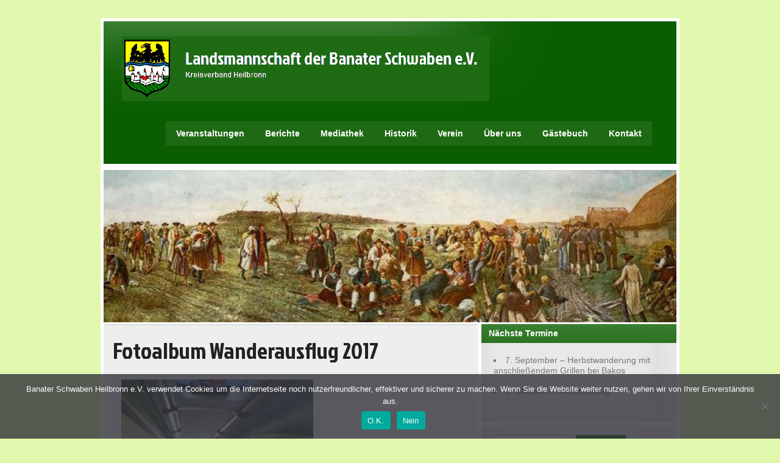

--- FILE ---
content_type: text/html; charset=UTF-8
request_url: http://banater-schwaben-heilbronn.de/fotoalbum-wanderausflug-2017/
body_size: 11349
content:
<!DOCTYPE html><!-- HTML 5 -->
<html lang="de">

<head>
	<meta http-equiv="Content-Type" content="text/html; charset=UTF-8" />
	<link rel="pingback" href="http://banater-schwaben-heilbronn.de/xmlrpc.php" />
	
	<title>Fotoalbum Wanderausflug 2017 - Landsmannschaft der Banater Schwaben e.V.</title>

<meta name='robots' content='index, follow, max-image-preview:large, max-snippet:-1, max-video-preview:-1' />

	<!-- This site is optimized with the Yoast SEO plugin v21.1 - https://yoast.com/wordpress/plugins/seo/ -->
	<link rel="canonical" href="https://banater-schwaben-heilbronn.de/fotoalbum-wanderausflug-2017/" />
	<meta property="og:locale" content="de_DE" />
	<meta property="og:type" content="article" />
	<meta property="og:title" content="Fotoalbum Wanderausflug 2017 - Landsmannschaft der Banater Schwaben e.V." />
	<meta property="og:url" content="https://banater-schwaben-heilbronn.de/fotoalbum-wanderausflug-2017/" />
	<meta property="og:site_name" content="Landsmannschaft der Banater Schwaben e.V." />
	<meta property="article:publisher" content="https://www.facebook.com/BanaterSchwabenHeilbronn/" />
	<meta property="og:image" content="http://banater-schwaben-heilbronn.de/wp-content/uploads/2017/07/Wanderausflug_170708_074208-315x420.jpg" />
	<meta name="twitter:card" content="summary_large_image" />
	<script type="application/ld+json" class="yoast-schema-graph">{"@context":"https://schema.org","@graph":[{"@type":"WebPage","@id":"https://banater-schwaben-heilbronn.de/fotoalbum-wanderausflug-2017/","url":"https://banater-schwaben-heilbronn.de/fotoalbum-wanderausflug-2017/","name":"Fotoalbum Wanderausflug 2017 - Landsmannschaft der Banater Schwaben e.V.","isPartOf":{"@id":"https://banater-schwaben-heilbronn.de/#website"},"primaryImageOfPage":{"@id":"https://banater-schwaben-heilbronn.de/fotoalbum-wanderausflug-2017/#primaryimage"},"image":{"@id":"https://banater-schwaben-heilbronn.de/fotoalbum-wanderausflug-2017/#primaryimage"},"thumbnailUrl":"http://banater-schwaben-heilbronn.de/wp-content/uploads/2017/07/Wanderausflug_170708_074208-315x420.jpg","datePublished":"2017-07-12T20:38:06+00:00","dateModified":"2017-07-12T20:38:06+00:00","breadcrumb":{"@id":"https://banater-schwaben-heilbronn.de/fotoalbum-wanderausflug-2017/#breadcrumb"},"inLanguage":"de","potentialAction":[{"@type":"ReadAction","target":["https://banater-schwaben-heilbronn.de/fotoalbum-wanderausflug-2017/"]}]},{"@type":"ImageObject","inLanguage":"de","@id":"https://banater-schwaben-heilbronn.de/fotoalbum-wanderausflug-2017/#primaryimage","url":"https://banater-schwaben-heilbronn.de/wp-content/uploads/2017/07/Wanderausflug_170708_074208.jpg","contentUrl":"https://banater-schwaben-heilbronn.de/wp-content/uploads/2017/07/Wanderausflug_170708_074208.jpg","width":750,"height":1000,"caption":"dav"},{"@type":"BreadcrumbList","@id":"https://banater-schwaben-heilbronn.de/fotoalbum-wanderausflug-2017/#breadcrumb","itemListElement":[{"@type":"ListItem","position":1,"name":"Startseite","item":"https://banater-schwaben-heilbronn.de/"},{"@type":"ListItem","position":2,"name":"Fotoalbum Wanderausflug 2017"}]},{"@type":"WebSite","@id":"https://banater-schwaben-heilbronn.de/#website","url":"https://banater-schwaben-heilbronn.de/","name":"Landsmannschaft der Banater Schwaben e.V.","description":"Kreisverband Heilbronn","publisher":{"@id":"https://banater-schwaben-heilbronn.de/#organization"},"potentialAction":[{"@type":"SearchAction","target":{"@type":"EntryPoint","urlTemplate":"https://banater-schwaben-heilbronn.de/?s={search_term_string}"},"query-input":"required name=search_term_string"}],"inLanguage":"de"},{"@type":"Organization","@id":"https://banater-schwaben-heilbronn.de/#organization","name":"Landsmannschaft der Banater Schwaben e.V.","url":"https://banater-schwaben-heilbronn.de/","logo":{"@type":"ImageObject","inLanguage":"de","@id":"https://banater-schwaben-heilbronn.de/#/schema/logo/image/","url":"https://banater-schwaben-heilbronn.de/wp-content/uploads/2022/09/Wappen-Banat.jpg","contentUrl":"https://banater-schwaben-heilbronn.de/wp-content/uploads/2022/09/Wappen-Banat.jpg","width":196,"height":257,"caption":"Landsmannschaft der Banater Schwaben e.V."},"image":{"@id":"https://banater-schwaben-heilbronn.de/#/schema/logo/image/"},"sameAs":["https://www.facebook.com/BanaterSchwabenHeilbronn/"]}]}</script>
	<!-- / Yoast SEO plugin. -->


<link rel="alternate" type="application/rss+xml" title="Landsmannschaft der Banater Schwaben e.V. &raquo; Feed" href="https://banater-schwaben-heilbronn.de/feed/" />
<link rel="alternate" type="application/rss+xml" title="Landsmannschaft der Banater Schwaben e.V. &raquo; Kommentar-Feed" href="https://banater-schwaben-heilbronn.de/comments/feed/" />
<script type="text/javascript">
window._wpemojiSettings = {"baseUrl":"https:\/\/s.w.org\/images\/core\/emoji\/14.0.0\/72x72\/","ext":".png","svgUrl":"https:\/\/s.w.org\/images\/core\/emoji\/14.0.0\/svg\/","svgExt":".svg","source":{"concatemoji":"http:\/\/banater-schwaben-heilbronn.de\/wp-includes\/js\/wp-emoji-release.min.js?ver=6.1.9"}};
/*! This file is auto-generated */
!function(e,a,t){var n,r,o,i=a.createElement("canvas"),p=i.getContext&&i.getContext("2d");function s(e,t){var a=String.fromCharCode,e=(p.clearRect(0,0,i.width,i.height),p.fillText(a.apply(this,e),0,0),i.toDataURL());return p.clearRect(0,0,i.width,i.height),p.fillText(a.apply(this,t),0,0),e===i.toDataURL()}function c(e){var t=a.createElement("script");t.src=e,t.defer=t.type="text/javascript",a.getElementsByTagName("head")[0].appendChild(t)}for(o=Array("flag","emoji"),t.supports={everything:!0,everythingExceptFlag:!0},r=0;r<o.length;r++)t.supports[o[r]]=function(e){if(p&&p.fillText)switch(p.textBaseline="top",p.font="600 32px Arial",e){case"flag":return s([127987,65039,8205,9895,65039],[127987,65039,8203,9895,65039])?!1:!s([55356,56826,55356,56819],[55356,56826,8203,55356,56819])&&!s([55356,57332,56128,56423,56128,56418,56128,56421,56128,56430,56128,56423,56128,56447],[55356,57332,8203,56128,56423,8203,56128,56418,8203,56128,56421,8203,56128,56430,8203,56128,56423,8203,56128,56447]);case"emoji":return!s([129777,127995,8205,129778,127999],[129777,127995,8203,129778,127999])}return!1}(o[r]),t.supports.everything=t.supports.everything&&t.supports[o[r]],"flag"!==o[r]&&(t.supports.everythingExceptFlag=t.supports.everythingExceptFlag&&t.supports[o[r]]);t.supports.everythingExceptFlag=t.supports.everythingExceptFlag&&!t.supports.flag,t.DOMReady=!1,t.readyCallback=function(){t.DOMReady=!0},t.supports.everything||(n=function(){t.readyCallback()},a.addEventListener?(a.addEventListener("DOMContentLoaded",n,!1),e.addEventListener("load",n,!1)):(e.attachEvent("onload",n),a.attachEvent("onreadystatechange",function(){"complete"===a.readyState&&t.readyCallback()})),(e=t.source||{}).concatemoji?c(e.concatemoji):e.wpemoji&&e.twemoji&&(c(e.twemoji),c(e.wpemoji)))}(window,document,window._wpemojiSettings);
</script>
<style type="text/css">
img.wp-smiley,
img.emoji {
	display: inline !important;
	border: none !important;
	box-shadow: none !important;
	height: 1em !important;
	width: 1em !important;
	margin: 0 0.07em !important;
	vertical-align: -0.1em !important;
	background: none !important;
	padding: 0 !important;
}
</style>
	<link rel='stylesheet' id='cookie-notice-front-css' href='http://banater-schwaben-heilbronn.de/wp-content/plugins/cookie-notice/css/front.min.css?ver=2.5.11' type='text/css' media='all' />
<link rel='stylesheet' id='zeeStyle_stylesheet-css' href='http://banater-schwaben-heilbronn.de/wp-content/themes/zeestyle/style.css?ver=6.1.9' type='text/css' media='all' />
<link rel='stylesheet' id='zeeStyle_colorscheme-css' href='http://banater-schwaben-heilbronn.de/wp-content/themes/zeestyle/includes/css/colorschemes/green.css?ver=6.1.9' type='text/css' media='all' />
<link rel='stylesheet' id='themezee_default_font-css' href='//banater-schwaben-heilbronn.de/wp-content/uploads/sgf-css/font-3ea5de2c5a6c1ce88af9387068afb1e3.css' type='text/css' media='all' />
<script type='text/javascript' id='cookie-notice-front-js-before'>
var cnArgs = {"ajaxUrl":"https:\/\/banater-schwaben-heilbronn.de\/wp-admin\/admin-ajax.php","nonce":"c43fffbba1","hideEffect":"fade","position":"bottom","onScroll":false,"onScrollOffset":100,"onClick":false,"cookieName":"cookie_notice_accepted","cookieTime":2592000,"cookieTimeRejected":2592000,"globalCookie":false,"redirection":false,"cache":false,"revokeCookies":false,"revokeCookiesOpt":"automatic"};
</script>
<script type='text/javascript' src='http://banater-schwaben-heilbronn.de/wp-content/plugins/cookie-notice/js/front.min.js?ver=2.5.11' id='cookie-notice-front-js'></script>
<script type='text/javascript' src='http://banater-schwaben-heilbronn.de/wp-includes/js/jquery/jquery.min.js?ver=3.6.1' id='jquery-core-js'></script>
<script type='text/javascript' src='http://banater-schwaben-heilbronn.de/wp-includes/js/jquery/jquery-migrate.min.js?ver=3.3.2' id='jquery-migrate-js'></script>
<script type='text/javascript' src='http://banater-schwaben-heilbronn.de/wp-content/themes/zeestyle/includes/js/jquery.cycle.all.min.js?ver=6.1.9' id='zee_jquery-cycle-js'></script>
<link rel="https://api.w.org/" href="https://banater-schwaben-heilbronn.de/wp-json/" /><link rel="alternate" type="application/json" href="https://banater-schwaben-heilbronn.de/wp-json/wp/v2/pages/9924" /><link rel="EditURI" type="application/rsd+xml" title="RSD" href="https://banater-schwaben-heilbronn.de/xmlrpc.php?rsd" />
<link rel="wlwmanifest" type="application/wlwmanifest+xml" href="http://banater-schwaben-heilbronn.de/wp-includes/wlwmanifest.xml" />
<meta name="generator" content="WordPress 6.1.9" />
<link rel='shortlink' href='https://banater-schwaben-heilbronn.de/?p=9924' />
<link rel="alternate" type="application/json+oembed" href="https://banater-schwaben-heilbronn.de/wp-json/oembed/1.0/embed?url=https%3A%2F%2Fbanater-schwaben-heilbronn.de%2Ffotoalbum-wanderausflug-2017%2F" />
<link rel="alternate" type="text/xml+oembed" href="https://banater-schwaben-heilbronn.de/wp-json/oembed/1.0/embed?url=https%3A%2F%2Fbanater-schwaben-heilbronn.de%2Ffotoalbum-wanderausflug-2017%2F&#038;format=xml" />
<script type="text/javascript">
				//<![CDATA[
					jQuery(document).ready(function($) {
						$('#nav ul').css({display: 'none'}); // Opera Fix
						$('#nav li').hover(function(){
							$(this).find('ul:first').css({visibility: 'visible',display: 'none'}).show(400);
						},function(){
							$(this).find('ul:first').css({visibility: 'hidden'});
						});
					});
				//]]>
				</script><style type="text/css"></style><style type="text/css">
		#custom_header img {
			margin: 5px 5px 0 5px;
        }
    </style><style type="text/css" id="custom-background-css">
body.custom-background { background-color: #e1f7ad; }
</style>
	</head>

<body class="page-template-default page page-id-9924 custom-background cookies-not-set">
<div id="wrapper">
	
	<div id="header">
		<div id="logo">
									<a href="https://banater-schwaben-heilbronn.de"><img src="https://banater-schwaben-heilbronn.de/wp-content/uploads/2014/07/LogoDD.png" alt="Logo" /></a>
						</div>
		<div id="navi">
			<ul id="nav" class="menu"><li id="menu-item-25" class="menu-item menu-item-type-post_type menu-item-object-page menu-item-has-children menu-item-25"><a href="https://banater-schwaben-heilbronn.de/veranstaltungen/">Veranstaltungen</a>
<ul class="sub-menu">
	<li id="menu-item-3775" class="menu-item menu-item-type-custom menu-item-object-custom menu-item-3775"><a href="https://banater-schwaben-heilbronn.de/wp-content/uploads/2025/06/Jahresprogramm_2025-5.pdf">Kreisverband Heilbronn</a></li>
	<li id="menu-item-22847" class="menu-item menu-item-type-custom menu-item-object-custom menu-item-22847"><a href="http://banaterschwaben-badenwuerttemberg.de/veranstaltungen/">Landesebene</a></li>
	<li id="menu-item-3782" class="menu-item menu-item-type-custom menu-item-object-custom menu-item-3782"><a href="https://www.banater-schwaben.org/termine/terminliste">Bundesebene</a></li>
	<li id="menu-item-22846" class="menu-item menu-item-type-custom menu-item-object-custom menu-item-22846"><a href="https://www.dzm-museum.de/">Donauschwäbisches Zentralmuseum</a></li>
	<li id="menu-item-82" class="menu-item menu-item-type-post_type menu-item-object-page menu-item-82"><a href="https://banater-schwaben-heilbronn.de/archiv/">Veranstaltungs-Archiv</a></li>
</ul>
</li>
<li id="menu-item-29" class="menu-item menu-item-type-post_type menu-item-object-page menu-item-has-children menu-item-29"><a href="https://banater-schwaben-heilbronn.de/berichte-archiv/">Berichte</a>
<ul class="sub-menu">
	<li id="menu-item-127" class="menu-item menu-item-type-post_type menu-item-object-page menu-item-127"><a href="https://banater-schwaben-heilbronn.de/berichte-archiv-3/">Berichte-Archiv</a></li>
	<li id="menu-item-116" class="menu-item menu-item-type-post_type menu-item-object-page menu-item-116"><a href="https://banater-schwaben-heilbronn.de/berichte-2014/">Berichte 2014</a></li>
	<li id="menu-item-4157" class="menu-item menu-item-type-post_type menu-item-object-page menu-item-4157"><a href="https://banater-schwaben-heilbronn.de/berichte-2015/">Berichte 2015</a></li>
	<li id="menu-item-6610" class="menu-item menu-item-type-post_type menu-item-object-page menu-item-6610"><a href="https://banater-schwaben-heilbronn.de/berichte-2016/">Berichte 2016</a></li>
	<li id="menu-item-8829" class="menu-item menu-item-type-post_type menu-item-object-page menu-item-8829"><a href="https://banater-schwaben-heilbronn.de/berichte-2017/">Berichte 2017</a></li>
	<li id="menu-item-11941" class="menu-item menu-item-type-post_type menu-item-object-page menu-item-11941"><a href="https://banater-schwaben-heilbronn.de/berichte-2018/">Berichte 2018</a></li>
	<li id="menu-item-16854" class="menu-item menu-item-type-post_type menu-item-object-page menu-item-16854"><a href="https://banater-schwaben-heilbronn.de/berichte-2019/">Berichte 2019</a></li>
	<li id="menu-item-20577" class="menu-item menu-item-type-post_type menu-item-object-page menu-item-20577"><a href="https://banater-schwaben-heilbronn.de/berichte-2020/">Berichte 2020</a></li>
	<li id="menu-item-20576" class="menu-item menu-item-type-post_type menu-item-object-page menu-item-20576"><a href="https://banater-schwaben-heilbronn.de/berichte-2021/">Berichte 2021</a></li>
	<li id="menu-item-20575" class="menu-item menu-item-type-post_type menu-item-object-page menu-item-20575"><a href="https://banater-schwaben-heilbronn.de/berichte-2022/">Berichte 2022</a></li>
	<li id="menu-item-20554" class="menu-item menu-item-type-post_type menu-item-object-page menu-item-20554"><a href="https://banater-schwaben-heilbronn.de/berichte-2023/">Berichte 2023</a></li>
	<li id="menu-item-22826" class="menu-item menu-item-type-post_type menu-item-object-page menu-item-22826"><a href="https://banater-schwaben-heilbronn.de/berichte-2024/">Berichte 2024</a></li>
	<li id="menu-item-22830" class="menu-item menu-item-type-post_type menu-item-object-page menu-item-22830"><a href="https://banater-schwaben-heilbronn.de/berichte-2025/">Berichte 2025</a></li>
</ul>
</li>
<li id="menu-item-27" class="menu-item menu-item-type-post_type menu-item-object-page menu-item-has-children menu-item-27"><a href="https://banater-schwaben-heilbronn.de/mediathek/">Mediathek</a>
<ul class="sub-menu">
	<li id="menu-item-210" class="menu-item menu-item-type-post_type menu-item-object-page menu-item-210"><a href="https://banater-schwaben-heilbronn.de/foto-galerie/">Foto-Galerie</a></li>
	<li id="menu-item-1308" class="menu-item menu-item-type-post_type menu-item-object-page menu-item-1308"><a href="https://banater-schwaben-heilbronn.de/musikalisches/">Musik</a></li>
	<li id="menu-item-211" class="menu-item menu-item-type-post_type menu-item-object-page menu-item-211"><a href="https://banater-schwaben-heilbronn.de/banater-post/">Presse</a></li>
	<li id="menu-item-209" class="menu-item menu-item-type-post_type menu-item-object-page menu-item-209"><a href="https://banater-schwaben-heilbronn.de/links/">Links</a></li>
</ul>
</li>
<li id="menu-item-38" class="menu-item menu-item-type-post_type menu-item-object-page menu-item-has-children menu-item-38"><a href="https://banater-schwaben-heilbronn.de/historisches/">Historik</a>
<ul class="sub-menu">
	<li id="menu-item-19168" class="menu-item menu-item-type-post_type menu-item-object-post menu-item-19168"><a href="https://banater-schwaben-heilbronn.de/karl-michels-intro/">Das Tagebuch des Karl Michels</a></li>
	<li id="menu-item-12562" class="menu-item menu-item-type-post_type menu-item-object-page menu-item-12562"><a href="https://banater-schwaben-heilbronn.de/katharina-frank-intro/">Die Chronik der Katharina Frank</a></li>
	<li id="menu-item-12895" class="menu-item menu-item-type-post_type menu-item-object-page menu-item-12895"><a href="https://banater-schwaben-heilbronn.de/historische-foto-galerie/">Historische Foto Galerie</a></li>
	<li id="menu-item-916" class="menu-item menu-item-type-post_type menu-item-object-page menu-item-916"><a href="https://banater-schwaben-heilbronn.de/banater-mundarten/">Banater Mundarten</a></li>
	<li id="menu-item-1087" class="menu-item menu-item-type-post_type menu-item-object-page menu-item-1087"><a href="https://banater-schwaben-heilbronn.de/banater-geschichte/">Banater Geschichte</a></li>
</ul>
</li>
<li id="menu-item-327" class="menu-item menu-item-type-post_type menu-item-object-page menu-item-has-children menu-item-327"><a href="https://banater-schwaben-heilbronn.de/verein/">Verein</a>
<ul class="sub-menu">
	<li id="menu-item-4589" class="menu-item menu-item-type-post_type menu-item-object-page menu-item-4589"><a title="http://banater-schwaben-heilbronn.de/?page_id=4537" href="https://banater-schwaben-heilbronn.de/vorstand/">Vorstand</a></li>
	<li id="menu-item-9169" class="menu-item menu-item-type-post_type menu-item-object-page menu-item-9169"><a href="https://banater-schwaben-heilbronn.de/lustige-schwaben/">Lustige Schwaben</a></li>
	<li id="menu-item-1077" class="menu-item menu-item-type-post_type menu-item-object-page menu-item-1077"><a href="https://banater-schwaben-heilbronn.de/maedchentanzgruppe/">Rückblick: Mädchentanzgruppe</a></li>
	<li id="menu-item-1103" class="menu-item menu-item-type-post_type menu-item-object-page menu-item-1103"><a href="https://banater-schwaben-heilbronn.de/rueckblick-fussballmannschaft/">Rückblick: Fußballmannschaft</a></li>
	<li id="menu-item-1070" class="menu-item menu-item-type-post_type menu-item-object-page menu-item-1070"><a href="https://banater-schwaben-heilbronn.de/rueckblick-theatergruppe/">Rückblick: Theatergruppe</a></li>
	<li id="menu-item-328" class="menu-item menu-item-type-post_type menu-item-object-page menu-item-328"><a title="http://banater-schwaben-heilbronn.de/?page_id=322" href="https://banater-schwaben-heilbronn.de/ehrenamtliche-mitarbeit/">Ehrenamtliche Mitarbeit</a></li>
</ul>
</li>
<li id="menu-item-36" class="menu-item menu-item-type-post_type menu-item-object-page menu-item-has-children menu-item-36"><a href="https://banater-schwaben-heilbronn.de/ueber-uns/">Über uns</a>
<ul class="sub-menu">
	<li id="menu-item-1084" class="menu-item menu-item-type-post_type menu-item-object-page menu-item-1084"><a href="https://banater-schwaben-heilbronn.de/der-kreisverband/">Der Kreisverband</a></li>
	<li id="menu-item-1083" class="menu-item menu-item-type-post_type menu-item-object-page menu-item-1083"><a href="https://banater-schwaben-heilbronn.de/heilbronn/">Heilbronn</a></li>
</ul>
</li>
<li id="menu-item-8552" class="menu-item menu-item-type-post_type menu-item-object-page menu-item-8552"><a href="https://banater-schwaben-heilbronn.de/gaestebuch/">Gästebuch</a></li>
<li id="menu-item-3303" class="menu-item menu-item-type-post_type menu-item-object-page menu-item-3303"><a href="https://banater-schwaben-heilbronn.de/kontakt/">Kontakt</a></li>
</ul>		</div>
	</div>
	<div class="clear"></div>
	
	<div id="custom_header">
						<img src="http://banater-schwaben-heilbronn.de/wp-content/uploads/2014/07/copy-cropped-StefanJaeger_Schwaben1.jpg" />
			</div>
	
	<div id="wrap">
			
	
	
	<div id="content">
		
				
			<div id="page-9924" class="post-9924 page type-page status-publish hentry">
				
				<h2 class="page-title">Fotoalbum Wanderausflug 2017</h2>
				
				<div class="entry">
					<div id="attachment_9925" style="width: 325px" class="wp-caption alignleft"><a href="https://banater-schwaben-heilbronn.de/wp-content/uploads/2017/07/Wanderausflug_170708_074208.jpg"><img aria-describedby="caption-attachment-9925" decoding="async" class="size-medium wp-image-9925" src="https://banater-schwaben-heilbronn.de/wp-content/uploads/2017/07/Wanderausflug_170708_074208-315x420.jpg" alt="" width="315" height="420" srcset="https://banater-schwaben-heilbronn.de/wp-content/uploads/2017/07/Wanderausflug_170708_074208-315x420.jpg 315w, https://banater-schwaben-heilbronn.de/wp-content/uploads/2017/07/Wanderausflug_170708_074208.jpg 750w" sizes="(max-width: 315px) 100vw, 315px" /></a><p id="caption-attachment-9925" class="wp-caption-text">dav</p></div>
<p><a href="https://banater-schwaben-heilbronn.de/wp-content/uploads/2017/07/Wanderausflug_170708_094116.jpg"><img decoding="async" loading="lazy" class="alignleft size-medium wp-image-9926" src="https://banater-schwaben-heilbronn.de/wp-content/uploads/2017/07/Wanderausflug_170708_094116-560x373.jpg" alt="" width="560" height="373" srcset="https://banater-schwaben-heilbronn.de/wp-content/uploads/2017/07/Wanderausflug_170708_094116-560x373.jpg 560w, https://banater-schwaben-heilbronn.de/wp-content/uploads/2017/07/Wanderausflug_170708_094116-768x511.jpg 768w, https://banater-schwaben-heilbronn.de/wp-content/uploads/2017/07/Wanderausflug_170708_094116.jpg 1000w" sizes="(max-width: 560px) 100vw, 560px" /></a> <a href="https://banater-schwaben-heilbronn.de/wp-content/uploads/2017/07/Wanderausflug_170708_094123.jpg"><img decoding="async" loading="lazy" class="alignleft size-medium wp-image-9927" src="https://banater-schwaben-heilbronn.de/wp-content/uploads/2017/07/Wanderausflug_170708_094123-560x373.jpg" alt="" width="560" height="373" srcset="https://banater-schwaben-heilbronn.de/wp-content/uploads/2017/07/Wanderausflug_170708_094123-560x373.jpg 560w, https://banater-schwaben-heilbronn.de/wp-content/uploads/2017/07/Wanderausflug_170708_094123-768x511.jpg 768w, https://banater-schwaben-heilbronn.de/wp-content/uploads/2017/07/Wanderausflug_170708_094123.jpg 1000w" sizes="(max-width: 560px) 100vw, 560px" /></a> <a href="https://banater-schwaben-heilbronn.de/wp-content/uploads/2017/07/Wanderausflug_170708_094129.jpg"><img decoding="async" loading="lazy" class="alignleft size-medium wp-image-9928" src="https://banater-schwaben-heilbronn.de/wp-content/uploads/2017/07/Wanderausflug_170708_094129-560x373.jpg" alt="" width="560" height="373" srcset="https://banater-schwaben-heilbronn.de/wp-content/uploads/2017/07/Wanderausflug_170708_094129-560x373.jpg 560w, https://banater-schwaben-heilbronn.de/wp-content/uploads/2017/07/Wanderausflug_170708_094129-768x511.jpg 768w, https://banater-schwaben-heilbronn.de/wp-content/uploads/2017/07/Wanderausflug_170708_094129.jpg 1000w" sizes="(max-width: 560px) 100vw, 560px" /></a> <a href="https://banater-schwaben-heilbronn.de/wp-content/uploads/2017/07/Wanderausflug_170708_094134.jpg"><img decoding="async" loading="lazy" class="alignleft size-medium wp-image-9929" src="https://banater-schwaben-heilbronn.de/wp-content/uploads/2017/07/Wanderausflug_170708_094134-560x373.jpg" alt="" width="560" height="373" srcset="https://banater-schwaben-heilbronn.de/wp-content/uploads/2017/07/Wanderausflug_170708_094134-560x373.jpg 560w, https://banater-schwaben-heilbronn.de/wp-content/uploads/2017/07/Wanderausflug_170708_094134-768x511.jpg 768w, https://banater-schwaben-heilbronn.de/wp-content/uploads/2017/07/Wanderausflug_170708_094134.jpg 1000w" sizes="(max-width: 560px) 100vw, 560px" /></a> <a href="https://banater-schwaben-heilbronn.de/wp-content/uploads/2017/07/Wanderausflug_170708_094146.jpg"><img decoding="async" loading="lazy" class="alignleft size-medium wp-image-9930" src="https://banater-schwaben-heilbronn.de/wp-content/uploads/2017/07/Wanderausflug_170708_094146-560x373.jpg" alt="" width="560" height="373" srcset="https://banater-schwaben-heilbronn.de/wp-content/uploads/2017/07/Wanderausflug_170708_094146-560x373.jpg 560w, https://banater-schwaben-heilbronn.de/wp-content/uploads/2017/07/Wanderausflug_170708_094146-768x511.jpg 768w, https://banater-schwaben-heilbronn.de/wp-content/uploads/2017/07/Wanderausflug_170708_094146.jpg 1000w" sizes="(max-width: 560px) 100vw, 560px" /></a> <a href="https://banater-schwaben-heilbronn.de/wp-content/uploads/2017/07/Wanderausflug_170708_094552.jpg"><img decoding="async" loading="lazy" class="alignleft size-medium wp-image-9931" src="https://banater-schwaben-heilbronn.de/wp-content/uploads/2017/07/Wanderausflug_170708_094552-560x373.jpg" alt="" width="560" height="373" srcset="https://banater-schwaben-heilbronn.de/wp-content/uploads/2017/07/Wanderausflug_170708_094552-560x373.jpg 560w, https://banater-schwaben-heilbronn.de/wp-content/uploads/2017/07/Wanderausflug_170708_094552-768x511.jpg 768w, https://banater-schwaben-heilbronn.de/wp-content/uploads/2017/07/Wanderausflug_170708_094552.jpg 1000w" sizes="(max-width: 560px) 100vw, 560px" /></a> <a href="https://banater-schwaben-heilbronn.de/wp-content/uploads/2017/07/Wanderausflug_170708_094619.jpg"><img decoding="async" loading="lazy" class="alignleft size-medium wp-image-9932" src="https://banater-schwaben-heilbronn.de/wp-content/uploads/2017/07/Wanderausflug_170708_094619-560x373.jpg" alt="" width="560" height="373" srcset="https://banater-schwaben-heilbronn.de/wp-content/uploads/2017/07/Wanderausflug_170708_094619-560x373.jpg 560w, https://banater-schwaben-heilbronn.de/wp-content/uploads/2017/07/Wanderausflug_170708_094619-768x511.jpg 768w, https://banater-schwaben-heilbronn.de/wp-content/uploads/2017/07/Wanderausflug_170708_094619.jpg 1000w" sizes="(max-width: 560px) 100vw, 560px" /></a> <a href="https://banater-schwaben-heilbronn.de/wp-content/uploads/2017/07/Wanderausflug_170708_094636.jpg"><img decoding="async" loading="lazy" class="alignleft size-medium wp-image-9933" src="https://banater-schwaben-heilbronn.de/wp-content/uploads/2017/07/Wanderausflug_170708_094636-560x373.jpg" alt="" width="560" height="373" srcset="https://banater-schwaben-heilbronn.de/wp-content/uploads/2017/07/Wanderausflug_170708_094636-560x373.jpg 560w, https://banater-schwaben-heilbronn.de/wp-content/uploads/2017/07/Wanderausflug_170708_094636-768x511.jpg 768w, https://banater-schwaben-heilbronn.de/wp-content/uploads/2017/07/Wanderausflug_170708_094636.jpg 1000w" sizes="(max-width: 560px) 100vw, 560px" /></a> <a href="https://banater-schwaben-heilbronn.de/wp-content/uploads/2017/07/Wanderausflug_170708_100540.jpg"><img decoding="async" loading="lazy" class="alignleft size-medium wp-image-9934" src="https://banater-schwaben-heilbronn.de/wp-content/uploads/2017/07/Wanderausflug_170708_100540-560x373.jpg" alt="" width="560" height="373" srcset="https://banater-schwaben-heilbronn.de/wp-content/uploads/2017/07/Wanderausflug_170708_100540-560x373.jpg 560w, https://banater-schwaben-heilbronn.de/wp-content/uploads/2017/07/Wanderausflug_170708_100540-768x511.jpg 768w, https://banater-schwaben-heilbronn.de/wp-content/uploads/2017/07/Wanderausflug_170708_100540.jpg 1000w" sizes="(max-width: 560px) 100vw, 560px" /></a> <a href="https://banater-schwaben-heilbronn.de/wp-content/uploads/2017/07/Wanderausflug_170708_101341.jpg"><img decoding="async" loading="lazy" class="alignleft size-medium wp-image-9935" src="https://banater-schwaben-heilbronn.de/wp-content/uploads/2017/07/Wanderausflug_170708_101341-560x373.jpg" alt="" width="560" height="373" srcset="https://banater-schwaben-heilbronn.de/wp-content/uploads/2017/07/Wanderausflug_170708_101341-560x373.jpg 560w, https://banater-schwaben-heilbronn.de/wp-content/uploads/2017/07/Wanderausflug_170708_101341-768x511.jpg 768w, https://banater-schwaben-heilbronn.de/wp-content/uploads/2017/07/Wanderausflug_170708_101341.jpg 1000w" sizes="(max-width: 560px) 100vw, 560px" /></a> <a href="https://banater-schwaben-heilbronn.de/wp-content/uploads/2017/07/Wanderausflug_170708_101723.jpg"><img decoding="async" loading="lazy" class="alignleft size-medium wp-image-9936" src="https://banater-schwaben-heilbronn.de/wp-content/uploads/2017/07/Wanderausflug_170708_101723-560x373.jpg" alt="" width="560" height="373" srcset="https://banater-schwaben-heilbronn.de/wp-content/uploads/2017/07/Wanderausflug_170708_101723-560x373.jpg 560w, https://banater-schwaben-heilbronn.de/wp-content/uploads/2017/07/Wanderausflug_170708_101723-768x511.jpg 768w, https://banater-schwaben-heilbronn.de/wp-content/uploads/2017/07/Wanderausflug_170708_101723.jpg 1000w" sizes="(max-width: 560px) 100vw, 560px" /></a> <a href="https://banater-schwaben-heilbronn.de/wp-content/uploads/2017/07/Wanderausflug_170708_101729.jpg"><img decoding="async" loading="lazy" class="alignleft size-medium wp-image-9937" src="https://banater-schwaben-heilbronn.de/wp-content/uploads/2017/07/Wanderausflug_170708_101729-560x373.jpg" alt="" width="560" height="373" srcset="https://banater-schwaben-heilbronn.de/wp-content/uploads/2017/07/Wanderausflug_170708_101729-560x373.jpg 560w, https://banater-schwaben-heilbronn.de/wp-content/uploads/2017/07/Wanderausflug_170708_101729-768x511.jpg 768w, https://banater-schwaben-heilbronn.de/wp-content/uploads/2017/07/Wanderausflug_170708_101729.jpg 1000w" sizes="(max-width: 560px) 100vw, 560px" /></a> <a href="https://banater-schwaben-heilbronn.de/wp-content/uploads/2017/07/Wanderausflug_170708_101741.jpg"><img decoding="async" loading="lazy" class="alignleft size-medium wp-image-9938" src="https://banater-schwaben-heilbronn.de/wp-content/uploads/2017/07/Wanderausflug_170708_101741-560x373.jpg" alt="" width="560" height="373" srcset="https://banater-schwaben-heilbronn.de/wp-content/uploads/2017/07/Wanderausflug_170708_101741-560x373.jpg 560w, https://banater-schwaben-heilbronn.de/wp-content/uploads/2017/07/Wanderausflug_170708_101741-768x511.jpg 768w, https://banater-schwaben-heilbronn.de/wp-content/uploads/2017/07/Wanderausflug_170708_101741.jpg 1000w" sizes="(max-width: 560px) 100vw, 560px" /></a> <a href="https://banater-schwaben-heilbronn.de/wp-content/uploads/2017/07/Wanderausflug_170708_101755.jpg"><img decoding="async" loading="lazy" class="alignleft size-medium wp-image-9939" src="https://banater-schwaben-heilbronn.de/wp-content/uploads/2017/07/Wanderausflug_170708_101755-560x373.jpg" alt="" width="560" height="373" srcset="https://banater-schwaben-heilbronn.de/wp-content/uploads/2017/07/Wanderausflug_170708_101755-560x373.jpg 560w, https://banater-schwaben-heilbronn.de/wp-content/uploads/2017/07/Wanderausflug_170708_101755-768x511.jpg 768w, https://banater-schwaben-heilbronn.de/wp-content/uploads/2017/07/Wanderausflug_170708_101755.jpg 1000w" sizes="(max-width: 560px) 100vw, 560px" /></a> <a href="https://banater-schwaben-heilbronn.de/wp-content/uploads/2017/07/Wanderausflug_170708_102445.jpg"><img decoding="async" loading="lazy" class="alignleft size-medium wp-image-9940" src="https://banater-schwaben-heilbronn.de/wp-content/uploads/2017/07/Wanderausflug_170708_102445-560x373.jpg" alt="" width="560" height="373" srcset="https://banater-schwaben-heilbronn.de/wp-content/uploads/2017/07/Wanderausflug_170708_102445-560x373.jpg 560w, https://banater-schwaben-heilbronn.de/wp-content/uploads/2017/07/Wanderausflug_170708_102445-768x511.jpg 768w, https://banater-schwaben-heilbronn.de/wp-content/uploads/2017/07/Wanderausflug_170708_102445.jpg 1000w" sizes="(max-width: 560px) 100vw, 560px" /></a> <a href="https://banater-schwaben-heilbronn.de/wp-content/uploads/2017/07/Wanderausflug_170708_102519.jpg"><img decoding="async" loading="lazy" class="alignleft size-medium wp-image-9941" src="https://banater-schwaben-heilbronn.de/wp-content/uploads/2017/07/Wanderausflug_170708_102519-560x373.jpg" alt="" width="560" height="373" srcset="https://banater-schwaben-heilbronn.de/wp-content/uploads/2017/07/Wanderausflug_170708_102519-560x373.jpg 560w, https://banater-schwaben-heilbronn.de/wp-content/uploads/2017/07/Wanderausflug_170708_102519-768x511.jpg 768w, https://banater-schwaben-heilbronn.de/wp-content/uploads/2017/07/Wanderausflug_170708_102519.jpg 1000w" sizes="(max-width: 560px) 100vw, 560px" /></a> <a href="https://banater-schwaben-heilbronn.de/wp-content/uploads/2017/07/Wanderausflug_170708_102537.jpg"><img decoding="async" loading="lazy" class="alignleft size-medium wp-image-9942" src="https://banater-schwaben-heilbronn.de/wp-content/uploads/2017/07/Wanderausflug_170708_102537-560x373.jpg" alt="" width="560" height="373" srcset="https://banater-schwaben-heilbronn.de/wp-content/uploads/2017/07/Wanderausflug_170708_102537-560x373.jpg 560w, https://banater-schwaben-heilbronn.de/wp-content/uploads/2017/07/Wanderausflug_170708_102537-768x511.jpg 768w, https://banater-schwaben-heilbronn.de/wp-content/uploads/2017/07/Wanderausflug_170708_102537.jpg 1000w" sizes="(max-width: 560px) 100vw, 560px" /></a> <a href="https://banater-schwaben-heilbronn.de/wp-content/uploads/2017/07/Wanderausflug_170708_102545.jpg"><img decoding="async" loading="lazy" class="alignleft size-medium wp-image-9943" src="https://banater-schwaben-heilbronn.de/wp-content/uploads/2017/07/Wanderausflug_170708_102545-560x373.jpg" alt="" width="560" height="373" srcset="https://banater-schwaben-heilbronn.de/wp-content/uploads/2017/07/Wanderausflug_170708_102545-560x373.jpg 560w, https://banater-schwaben-heilbronn.de/wp-content/uploads/2017/07/Wanderausflug_170708_102545-768x511.jpg 768w, https://banater-schwaben-heilbronn.de/wp-content/uploads/2017/07/Wanderausflug_170708_102545.jpg 1000w" sizes="(max-width: 560px) 100vw, 560px" /></a> <a href="https://banater-schwaben-heilbronn.de/wp-content/uploads/2017/07/Wanderausflug_170708_102606.jpg"><img decoding="async" loading="lazy" class="alignleft size-medium wp-image-9944" src="https://banater-schwaben-heilbronn.de/wp-content/uploads/2017/07/Wanderausflug_170708_102606-560x373.jpg" alt="" width="560" height="373" srcset="https://banater-schwaben-heilbronn.de/wp-content/uploads/2017/07/Wanderausflug_170708_102606-560x373.jpg 560w, https://banater-schwaben-heilbronn.de/wp-content/uploads/2017/07/Wanderausflug_170708_102606-768x511.jpg 768w, https://banater-schwaben-heilbronn.de/wp-content/uploads/2017/07/Wanderausflug_170708_102606.jpg 1000w" sizes="(max-width: 560px) 100vw, 560px" /></a> <a href="https://banater-schwaben-heilbronn.de/wp-content/uploads/2017/07/Wanderausflug_170708_102735.jpg"><img decoding="async" loading="lazy" class="alignleft size-medium wp-image-9945" src="https://banater-schwaben-heilbronn.de/wp-content/uploads/2017/07/Wanderausflug_170708_102735-560x373.jpg" alt="" width="560" height="373" srcset="https://banater-schwaben-heilbronn.de/wp-content/uploads/2017/07/Wanderausflug_170708_102735-560x373.jpg 560w, https://banater-schwaben-heilbronn.de/wp-content/uploads/2017/07/Wanderausflug_170708_102735-768x511.jpg 768w, https://banater-schwaben-heilbronn.de/wp-content/uploads/2017/07/Wanderausflug_170708_102735.jpg 1000w" sizes="(max-width: 560px) 100vw, 560px" /></a> <a href="https://banater-schwaben-heilbronn.de/wp-content/uploads/2017/07/Wanderausflug_170708_102809.jpg"><img decoding="async" loading="lazy" class="alignleft size-medium wp-image-9946" src="https://banater-schwaben-heilbronn.de/wp-content/uploads/2017/07/Wanderausflug_170708_102809-560x373.jpg" alt="" width="560" height="373" srcset="https://banater-schwaben-heilbronn.de/wp-content/uploads/2017/07/Wanderausflug_170708_102809-560x373.jpg 560w, https://banater-schwaben-heilbronn.de/wp-content/uploads/2017/07/Wanderausflug_170708_102809-768x511.jpg 768w, https://banater-schwaben-heilbronn.de/wp-content/uploads/2017/07/Wanderausflug_170708_102809.jpg 1000w" sizes="(max-width: 560px) 100vw, 560px" /></a> <a href="https://banater-schwaben-heilbronn.de/wp-content/uploads/2017/07/Wanderausflug_170708_103019.jpg"><img decoding="async" loading="lazy" class="alignleft size-medium wp-image-9947" src="https://banater-schwaben-heilbronn.de/wp-content/uploads/2017/07/Wanderausflug_170708_103019-560x373.jpg" alt="" width="560" height="373" srcset="https://banater-schwaben-heilbronn.de/wp-content/uploads/2017/07/Wanderausflug_170708_103019-560x373.jpg 560w, https://banater-schwaben-heilbronn.de/wp-content/uploads/2017/07/Wanderausflug_170708_103019-768x511.jpg 768w, https://banater-schwaben-heilbronn.de/wp-content/uploads/2017/07/Wanderausflug_170708_103019.jpg 1000w" sizes="(max-width: 560px) 100vw, 560px" /></a> <a href="https://banater-schwaben-heilbronn.de/wp-content/uploads/2017/07/Wanderausflug_170708_105755.jpg"><img decoding="async" loading="lazy" class="alignleft size-medium wp-image-9948" src="https://banater-schwaben-heilbronn.de/wp-content/uploads/2017/07/Wanderausflug_170708_105755-560x373.jpg" alt="" width="560" height="373" srcset="https://banater-schwaben-heilbronn.de/wp-content/uploads/2017/07/Wanderausflug_170708_105755-560x373.jpg 560w, https://banater-schwaben-heilbronn.de/wp-content/uploads/2017/07/Wanderausflug_170708_105755-768x511.jpg 768w, https://banater-schwaben-heilbronn.de/wp-content/uploads/2017/07/Wanderausflug_170708_105755.jpg 1000w" sizes="(max-width: 560px) 100vw, 560px" /></a> <a href="https://banater-schwaben-heilbronn.de/wp-content/uploads/2017/07/Wanderausflug_170708_110045.jpg"><img decoding="async" loading="lazy" class="alignleft size-medium wp-image-9949" src="https://banater-schwaben-heilbronn.de/wp-content/uploads/2017/07/Wanderausflug_170708_110045-560x373.jpg" alt="" width="560" height="373" srcset="https://banater-schwaben-heilbronn.de/wp-content/uploads/2017/07/Wanderausflug_170708_110045-560x373.jpg 560w, https://banater-schwaben-heilbronn.de/wp-content/uploads/2017/07/Wanderausflug_170708_110045-768x511.jpg 768w, https://banater-schwaben-heilbronn.de/wp-content/uploads/2017/07/Wanderausflug_170708_110045.jpg 1000w" sizes="(max-width: 560px) 100vw, 560px" /></a> <a href="https://banater-schwaben-heilbronn.de/wp-content/uploads/2017/07/Wanderausflug_170708_110115.jpg"><img decoding="async" loading="lazy" class="alignleft size-medium wp-image-9950" src="https://banater-schwaben-heilbronn.de/wp-content/uploads/2017/07/Wanderausflug_170708_110115-560x373.jpg" alt="" width="560" height="373" srcset="https://banater-schwaben-heilbronn.de/wp-content/uploads/2017/07/Wanderausflug_170708_110115-560x373.jpg 560w, https://banater-schwaben-heilbronn.de/wp-content/uploads/2017/07/Wanderausflug_170708_110115-768x511.jpg 768w, https://banater-schwaben-heilbronn.de/wp-content/uploads/2017/07/Wanderausflug_170708_110115.jpg 1000w" sizes="(max-width: 560px) 100vw, 560px" /></a> <a href="https://banater-schwaben-heilbronn.de/wp-content/uploads/2017/07/Wanderausflug_170708_110123.jpg"><img decoding="async" loading="lazy" class="alignleft size-medium wp-image-9951" src="https://banater-schwaben-heilbronn.de/wp-content/uploads/2017/07/Wanderausflug_170708_110123-560x373.jpg" alt="" width="560" height="373" srcset="https://banater-schwaben-heilbronn.de/wp-content/uploads/2017/07/Wanderausflug_170708_110123-560x373.jpg 560w, https://banater-schwaben-heilbronn.de/wp-content/uploads/2017/07/Wanderausflug_170708_110123-768x511.jpg 768w, https://banater-schwaben-heilbronn.de/wp-content/uploads/2017/07/Wanderausflug_170708_110123.jpg 1000w" sizes="(max-width: 560px) 100vw, 560px" /></a> <a href="https://banater-schwaben-heilbronn.de/wp-content/uploads/2017/07/Wanderausflug_170708_110132.jpg"><img decoding="async" loading="lazy" class="alignleft size-medium wp-image-9952" src="https://banater-schwaben-heilbronn.de/wp-content/uploads/2017/07/Wanderausflug_170708_110132-560x373.jpg" alt="" width="560" height="373" srcset="https://banater-schwaben-heilbronn.de/wp-content/uploads/2017/07/Wanderausflug_170708_110132-560x373.jpg 560w, https://banater-schwaben-heilbronn.de/wp-content/uploads/2017/07/Wanderausflug_170708_110132-768x511.jpg 768w, https://banater-schwaben-heilbronn.de/wp-content/uploads/2017/07/Wanderausflug_170708_110132.jpg 1000w" sizes="(max-width: 560px) 100vw, 560px" /></a> <a href="https://banater-schwaben-heilbronn.de/wp-content/uploads/2017/07/Wanderausflug_170708_110141.jpg"><img decoding="async" loading="lazy" class="alignleft size-medium wp-image-9953" src="https://banater-schwaben-heilbronn.de/wp-content/uploads/2017/07/Wanderausflug_170708_110141-560x373.jpg" alt="" width="560" height="373" srcset="https://banater-schwaben-heilbronn.de/wp-content/uploads/2017/07/Wanderausflug_170708_110141-560x373.jpg 560w, https://banater-schwaben-heilbronn.de/wp-content/uploads/2017/07/Wanderausflug_170708_110141-768x511.jpg 768w, https://banater-schwaben-heilbronn.de/wp-content/uploads/2017/07/Wanderausflug_170708_110141.jpg 1000w" sizes="(max-width: 560px) 100vw, 560px" /></a> <a href="https://banater-schwaben-heilbronn.de/wp-content/uploads/2017/07/Wanderausflug_170708_110247.jpg"><img decoding="async" loading="lazy" class="alignleft size-medium wp-image-9954" src="https://banater-schwaben-heilbronn.de/wp-content/uploads/2017/07/Wanderausflug_170708_110247-560x373.jpg" alt="" width="560" height="373" srcset="https://banater-schwaben-heilbronn.de/wp-content/uploads/2017/07/Wanderausflug_170708_110247-560x373.jpg 560w, https://banater-schwaben-heilbronn.de/wp-content/uploads/2017/07/Wanderausflug_170708_110247-768x511.jpg 768w, https://banater-schwaben-heilbronn.de/wp-content/uploads/2017/07/Wanderausflug_170708_110247.jpg 1000w" sizes="(max-width: 560px) 100vw, 560px" /></a> <a href="https://banater-schwaben-heilbronn.de/wp-content/uploads/2017/07/Wanderausflug_170708_110417.jpg"><img decoding="async" loading="lazy" class="alignleft size-medium wp-image-9955" src="https://banater-schwaben-heilbronn.de/wp-content/uploads/2017/07/Wanderausflug_170708_110417-560x373.jpg" alt="" width="560" height="373" srcset="https://banater-schwaben-heilbronn.de/wp-content/uploads/2017/07/Wanderausflug_170708_110417-560x373.jpg 560w, https://banater-schwaben-heilbronn.de/wp-content/uploads/2017/07/Wanderausflug_170708_110417-768x511.jpg 768w, https://banater-schwaben-heilbronn.de/wp-content/uploads/2017/07/Wanderausflug_170708_110417.jpg 1000w" sizes="(max-width: 560px) 100vw, 560px" /></a> <a href="https://banater-schwaben-heilbronn.de/wp-content/uploads/2017/07/Wanderausflug_170708_110722.jpg"><img decoding="async" loading="lazy" class="alignleft size-medium wp-image-9956" src="https://banater-schwaben-heilbronn.de/wp-content/uploads/2017/07/Wanderausflug_170708_110722-560x373.jpg" alt="" width="560" height="373" srcset="https://banater-schwaben-heilbronn.de/wp-content/uploads/2017/07/Wanderausflug_170708_110722-560x373.jpg 560w, https://banater-schwaben-heilbronn.de/wp-content/uploads/2017/07/Wanderausflug_170708_110722-768x511.jpg 768w, https://banater-schwaben-heilbronn.de/wp-content/uploads/2017/07/Wanderausflug_170708_110722.jpg 1000w" sizes="(max-width: 560px) 100vw, 560px" /></a> <a href="https://banater-schwaben-heilbronn.de/wp-content/uploads/2017/07/Wanderausflug_170708_111726.jpg"><img decoding="async" loading="lazy" class="alignleft size-medium wp-image-9957" src="https://banater-schwaben-heilbronn.de/wp-content/uploads/2017/07/Wanderausflug_170708_111726-560x373.jpg" alt="" width="560" height="373" srcset="https://banater-schwaben-heilbronn.de/wp-content/uploads/2017/07/Wanderausflug_170708_111726-560x373.jpg 560w, https://banater-schwaben-heilbronn.de/wp-content/uploads/2017/07/Wanderausflug_170708_111726-768x511.jpg 768w, https://banater-schwaben-heilbronn.de/wp-content/uploads/2017/07/Wanderausflug_170708_111726.jpg 1000w" sizes="(max-width: 560px) 100vw, 560px" /></a> <a href="https://banater-schwaben-heilbronn.de/wp-content/uploads/2017/07/Wanderausflug_170708_111730.jpg"><img decoding="async" loading="lazy" class="alignleft size-medium wp-image-9958" src="https://banater-schwaben-heilbronn.de/wp-content/uploads/2017/07/Wanderausflug_170708_111730-560x373.jpg" alt="" width="560" height="373" srcset="https://banater-schwaben-heilbronn.de/wp-content/uploads/2017/07/Wanderausflug_170708_111730-560x373.jpg 560w, https://banater-schwaben-heilbronn.de/wp-content/uploads/2017/07/Wanderausflug_170708_111730-768x511.jpg 768w, https://banater-schwaben-heilbronn.de/wp-content/uploads/2017/07/Wanderausflug_170708_111730.jpg 1000w" sizes="(max-width: 560px) 100vw, 560px" /></a> <a href="https://banater-schwaben-heilbronn.de/wp-content/uploads/2017/07/Wanderausflug_170708_112813.jpg"><img decoding="async" loading="lazy" class="alignleft size-medium wp-image-9959" src="https://banater-schwaben-heilbronn.de/wp-content/uploads/2017/07/Wanderausflug_170708_112813-560x373.jpg" alt="" width="560" height="373" srcset="https://banater-schwaben-heilbronn.de/wp-content/uploads/2017/07/Wanderausflug_170708_112813-560x373.jpg 560w, https://banater-schwaben-heilbronn.de/wp-content/uploads/2017/07/Wanderausflug_170708_112813-768x511.jpg 768w, https://banater-schwaben-heilbronn.de/wp-content/uploads/2017/07/Wanderausflug_170708_112813.jpg 1000w" sizes="(max-width: 560px) 100vw, 560px" /></a> <a href="https://banater-schwaben-heilbronn.de/wp-content/uploads/2017/07/Wanderausflug_170708_112916.jpg"><img decoding="async" loading="lazy" class="alignleft size-medium wp-image-9960" src="https://banater-schwaben-heilbronn.de/wp-content/uploads/2017/07/Wanderausflug_170708_112916-560x373.jpg" alt="" width="560" height="373" srcset="https://banater-schwaben-heilbronn.de/wp-content/uploads/2017/07/Wanderausflug_170708_112916-560x373.jpg 560w, https://banater-schwaben-heilbronn.de/wp-content/uploads/2017/07/Wanderausflug_170708_112916-768x511.jpg 768w, https://banater-schwaben-heilbronn.de/wp-content/uploads/2017/07/Wanderausflug_170708_112916.jpg 1000w" sizes="(max-width: 560px) 100vw, 560px" /></a> <a href="https://banater-schwaben-heilbronn.de/wp-content/uploads/2017/07/Wanderausflug_170708_112923.jpg"><img decoding="async" loading="lazy" class="alignleft size-medium wp-image-9961" src="https://banater-schwaben-heilbronn.de/wp-content/uploads/2017/07/Wanderausflug_170708_112923-560x373.jpg" alt="" width="560" height="373" srcset="https://banater-schwaben-heilbronn.de/wp-content/uploads/2017/07/Wanderausflug_170708_112923-560x373.jpg 560w, https://banater-schwaben-heilbronn.de/wp-content/uploads/2017/07/Wanderausflug_170708_112923-768x511.jpg 768w, https://banater-schwaben-heilbronn.de/wp-content/uploads/2017/07/Wanderausflug_170708_112923.jpg 1000w" sizes="(max-width: 560px) 100vw, 560px" /></a> <a href="https://banater-schwaben-heilbronn.de/wp-content/uploads/2017/07/Wanderausflug_170708_112924.jpg"><img decoding="async" loading="lazy" class="alignleft size-medium wp-image-9962" src="https://banater-schwaben-heilbronn.de/wp-content/uploads/2017/07/Wanderausflug_170708_112924-560x373.jpg" alt="" width="560" height="373" srcset="https://banater-schwaben-heilbronn.de/wp-content/uploads/2017/07/Wanderausflug_170708_112924-560x373.jpg 560w, https://banater-schwaben-heilbronn.de/wp-content/uploads/2017/07/Wanderausflug_170708_112924-768x511.jpg 768w, https://banater-schwaben-heilbronn.de/wp-content/uploads/2017/07/Wanderausflug_170708_112924.jpg 1000w" sizes="(max-width: 560px) 100vw, 560px" /></a> <a href="https://banater-schwaben-heilbronn.de/wp-content/uploads/2017/07/Wanderausflug_170708_112927.jpg"><img decoding="async" loading="lazy" class="alignleft size-medium wp-image-9963" src="https://banater-schwaben-heilbronn.de/wp-content/uploads/2017/07/Wanderausflug_170708_112927-560x373.jpg" alt="" width="560" height="373" srcset="https://banater-schwaben-heilbronn.de/wp-content/uploads/2017/07/Wanderausflug_170708_112927-560x373.jpg 560w, https://banater-schwaben-heilbronn.de/wp-content/uploads/2017/07/Wanderausflug_170708_112927-768x511.jpg 768w, https://banater-schwaben-heilbronn.de/wp-content/uploads/2017/07/Wanderausflug_170708_112927.jpg 1000w" sizes="(max-width: 560px) 100vw, 560px" /></a> <a href="https://banater-schwaben-heilbronn.de/wp-content/uploads/2017/07/Wanderausflug_170708_112953.jpg"><img decoding="async" loading="lazy" class="alignleft size-medium wp-image-9964" src="https://banater-schwaben-heilbronn.de/wp-content/uploads/2017/07/Wanderausflug_170708_112953-560x373.jpg" alt="" width="560" height="373" srcset="https://banater-schwaben-heilbronn.de/wp-content/uploads/2017/07/Wanderausflug_170708_112953-560x373.jpg 560w, https://banater-schwaben-heilbronn.de/wp-content/uploads/2017/07/Wanderausflug_170708_112953-768x511.jpg 768w, https://banater-schwaben-heilbronn.de/wp-content/uploads/2017/07/Wanderausflug_170708_112953.jpg 1000w" sizes="(max-width: 560px) 100vw, 560px" /></a> <a href="https://banater-schwaben-heilbronn.de/wp-content/uploads/2017/07/Wanderausflug_170708_113046.jpg"><img decoding="async" loading="lazy" class="alignleft size-medium wp-image-9965" src="https://banater-schwaben-heilbronn.de/wp-content/uploads/2017/07/Wanderausflug_170708_113046-560x373.jpg" alt="" width="560" height="373" srcset="https://banater-schwaben-heilbronn.de/wp-content/uploads/2017/07/Wanderausflug_170708_113046-560x373.jpg 560w, https://banater-schwaben-heilbronn.de/wp-content/uploads/2017/07/Wanderausflug_170708_113046-768x511.jpg 768w, https://banater-schwaben-heilbronn.de/wp-content/uploads/2017/07/Wanderausflug_170708_113046.jpg 1000w" sizes="(max-width: 560px) 100vw, 560px" /></a> <a href="https://banater-schwaben-heilbronn.de/wp-content/uploads/2017/07/Wanderausflug_170708_113256.jpg"><img decoding="async" loading="lazy" class="alignleft size-medium wp-image-9966" src="https://banater-schwaben-heilbronn.de/wp-content/uploads/2017/07/Wanderausflug_170708_113256-560x373.jpg" alt="" width="560" height="373" srcset="https://banater-schwaben-heilbronn.de/wp-content/uploads/2017/07/Wanderausflug_170708_113256-560x373.jpg 560w, https://banater-schwaben-heilbronn.de/wp-content/uploads/2017/07/Wanderausflug_170708_113256-768x511.jpg 768w, https://banater-schwaben-heilbronn.de/wp-content/uploads/2017/07/Wanderausflug_170708_113256.jpg 1000w" sizes="(max-width: 560px) 100vw, 560px" /></a> <a href="https://banater-schwaben-heilbronn.de/wp-content/uploads/2017/07/Wanderausflug_170708_115611.jpg"><img decoding="async" loading="lazy" class="alignleft size-medium wp-image-9967" src="https://banater-schwaben-heilbronn.de/wp-content/uploads/2017/07/Wanderausflug_170708_115611-560x373.jpg" alt="" width="560" height="373" srcset="https://banater-schwaben-heilbronn.de/wp-content/uploads/2017/07/Wanderausflug_170708_115611-560x373.jpg 560w, https://banater-schwaben-heilbronn.de/wp-content/uploads/2017/07/Wanderausflug_170708_115611-768x511.jpg 768w, https://banater-schwaben-heilbronn.de/wp-content/uploads/2017/07/Wanderausflug_170708_115611.jpg 1000w" sizes="(max-width: 560px) 100vw, 560px" /></a> <a href="https://banater-schwaben-heilbronn.de/wp-content/uploads/2017/07/Wanderausflug_170708_120503.jpg"><img decoding="async" loading="lazy" class="alignleft size-medium wp-image-9968" src="https://banater-schwaben-heilbronn.de/wp-content/uploads/2017/07/Wanderausflug_170708_120503-560x373.jpg" alt="" width="560" height="373" srcset="https://banater-schwaben-heilbronn.de/wp-content/uploads/2017/07/Wanderausflug_170708_120503-560x373.jpg 560w, https://banater-schwaben-heilbronn.de/wp-content/uploads/2017/07/Wanderausflug_170708_120503-768x511.jpg 768w, https://banater-schwaben-heilbronn.de/wp-content/uploads/2017/07/Wanderausflug_170708_120503.jpg 1000w" sizes="(max-width: 560px) 100vw, 560px" /></a> <a href="https://banater-schwaben-heilbronn.de/wp-content/uploads/2017/07/Wanderausflug_170708_120527.jpg"><img decoding="async" loading="lazy" class="alignleft size-medium wp-image-9969" src="https://banater-schwaben-heilbronn.de/wp-content/uploads/2017/07/Wanderausflug_170708_120527-560x373.jpg" alt="" width="560" height="373" srcset="https://banater-schwaben-heilbronn.de/wp-content/uploads/2017/07/Wanderausflug_170708_120527-560x373.jpg 560w, https://banater-schwaben-heilbronn.de/wp-content/uploads/2017/07/Wanderausflug_170708_120527-768x511.jpg 768w, https://banater-schwaben-heilbronn.de/wp-content/uploads/2017/07/Wanderausflug_170708_120527.jpg 1000w" sizes="(max-width: 560px) 100vw, 560px" /></a> <a href="https://banater-schwaben-heilbronn.de/wp-content/uploads/2017/07/Wanderausflug_170708_120536.jpg"><img decoding="async" loading="lazy" class="alignleft size-medium wp-image-9970" src="https://banater-schwaben-heilbronn.de/wp-content/uploads/2017/07/Wanderausflug_170708_120536-560x373.jpg" alt="" width="560" height="373" srcset="https://banater-schwaben-heilbronn.de/wp-content/uploads/2017/07/Wanderausflug_170708_120536-560x373.jpg 560w, https://banater-schwaben-heilbronn.de/wp-content/uploads/2017/07/Wanderausflug_170708_120536-768x511.jpg 768w, https://banater-schwaben-heilbronn.de/wp-content/uploads/2017/07/Wanderausflug_170708_120536.jpg 1000w" sizes="(max-width: 560px) 100vw, 560px" /></a> <a href="https://banater-schwaben-heilbronn.de/wp-content/uploads/2017/07/Wanderausflug_170708_123139.jpg"><img decoding="async" loading="lazy" class="alignleft size-medium wp-image-9971" src="https://banater-schwaben-heilbronn.de/wp-content/uploads/2017/07/Wanderausflug_170708_123139-560x373.jpg" alt="" width="560" height="373" srcset="https://banater-schwaben-heilbronn.de/wp-content/uploads/2017/07/Wanderausflug_170708_123139-560x373.jpg 560w, https://banater-schwaben-heilbronn.de/wp-content/uploads/2017/07/Wanderausflug_170708_123139-768x511.jpg 768w, https://banater-schwaben-heilbronn.de/wp-content/uploads/2017/07/Wanderausflug_170708_123139.jpg 1000w" sizes="(max-width: 560px) 100vw, 560px" /></a> <a href="https://banater-schwaben-heilbronn.de/wp-content/uploads/2017/07/Wanderausflug_170708_123158.jpg"><img decoding="async" loading="lazy" class="alignleft size-medium wp-image-9972" src="https://banater-schwaben-heilbronn.de/wp-content/uploads/2017/07/Wanderausflug_170708_123158-560x373.jpg" alt="" width="560" height="373" srcset="https://banater-schwaben-heilbronn.de/wp-content/uploads/2017/07/Wanderausflug_170708_123158-560x373.jpg 560w, https://banater-schwaben-heilbronn.de/wp-content/uploads/2017/07/Wanderausflug_170708_123158-768x511.jpg 768w, https://banater-schwaben-heilbronn.de/wp-content/uploads/2017/07/Wanderausflug_170708_123158.jpg 1000w" sizes="(max-width: 560px) 100vw, 560px" /></a> <a href="https://banater-schwaben-heilbronn.de/wp-content/uploads/2017/07/Wanderausflug_170708_123356.jpg"><img decoding="async" loading="lazy" class="alignleft size-medium wp-image-9973" src="https://banater-schwaben-heilbronn.de/wp-content/uploads/2017/07/Wanderausflug_170708_123356-560x178.jpg" alt="" width="560" height="178" srcset="https://banater-schwaben-heilbronn.de/wp-content/uploads/2017/07/Wanderausflug_170708_123356-560x178.jpg 560w, https://banater-schwaben-heilbronn.de/wp-content/uploads/2017/07/Wanderausflug_170708_123356-768x244.jpg 768w, https://banater-schwaben-heilbronn.de/wp-content/uploads/2017/07/Wanderausflug_170708_123356.jpg 1000w" sizes="(max-width: 560px) 100vw, 560px" /></a> <a href="https://banater-schwaben-heilbronn.de/wp-content/uploads/2017/07/Wanderausflug_170708_123712.jpg"><img decoding="async" loading="lazy" class="alignleft size-medium wp-image-9974" src="https://banater-schwaben-heilbronn.de/wp-content/uploads/2017/07/Wanderausflug_170708_123712-560x373.jpg" alt="" width="560" height="373" srcset="https://banater-schwaben-heilbronn.de/wp-content/uploads/2017/07/Wanderausflug_170708_123712-560x373.jpg 560w, https://banater-schwaben-heilbronn.de/wp-content/uploads/2017/07/Wanderausflug_170708_123712-768x511.jpg 768w, https://banater-schwaben-heilbronn.de/wp-content/uploads/2017/07/Wanderausflug_170708_123712.jpg 1000w" sizes="(max-width: 560px) 100vw, 560px" /></a> <a href="https://banater-schwaben-heilbronn.de/wp-content/uploads/2017/07/Wanderausflug_170708_124642.jpg"><img decoding="async" loading="lazy" class="alignleft size-medium wp-image-9975" src="https://banater-schwaben-heilbronn.de/wp-content/uploads/2017/07/Wanderausflug_170708_124642-560x373.jpg" alt="" width="560" height="373" srcset="https://banater-schwaben-heilbronn.de/wp-content/uploads/2017/07/Wanderausflug_170708_124642-560x373.jpg 560w, https://banater-schwaben-heilbronn.de/wp-content/uploads/2017/07/Wanderausflug_170708_124642-768x511.jpg 768w, https://banater-schwaben-heilbronn.de/wp-content/uploads/2017/07/Wanderausflug_170708_124642.jpg 1000w" sizes="(max-width: 560px) 100vw, 560px" /></a> <a href="https://banater-schwaben-heilbronn.de/wp-content/uploads/2017/07/Wanderausflug_170708_132508.jpg"><img decoding="async" loading="lazy" class="alignleft size-medium wp-image-9976" src="https://banater-schwaben-heilbronn.de/wp-content/uploads/2017/07/Wanderausflug_170708_132508-560x373.jpg" alt="" width="560" height="373" srcset="https://banater-schwaben-heilbronn.de/wp-content/uploads/2017/07/Wanderausflug_170708_132508-560x373.jpg 560w, https://banater-schwaben-heilbronn.de/wp-content/uploads/2017/07/Wanderausflug_170708_132508-768x511.jpg 768w, https://banater-schwaben-heilbronn.de/wp-content/uploads/2017/07/Wanderausflug_170708_132508.jpg 1000w" sizes="(max-width: 560px) 100vw, 560px" /></a> <a href="https://banater-schwaben-heilbronn.de/wp-content/uploads/2017/07/Wanderausflug_170708_132526.jpg"><img decoding="async" loading="lazy" class="alignleft size-medium wp-image-9977" src="https://banater-schwaben-heilbronn.de/wp-content/uploads/2017/07/Wanderausflug_170708_132526-560x373.jpg" alt="" width="560" height="373" srcset="https://banater-schwaben-heilbronn.de/wp-content/uploads/2017/07/Wanderausflug_170708_132526-560x373.jpg 560w, https://banater-schwaben-heilbronn.de/wp-content/uploads/2017/07/Wanderausflug_170708_132526-768x511.jpg 768w, https://banater-schwaben-heilbronn.de/wp-content/uploads/2017/07/Wanderausflug_170708_132526.jpg 1000w" sizes="(max-width: 560px) 100vw, 560px" /></a> <a href="https://banater-schwaben-heilbronn.de/wp-content/uploads/2017/07/Wanderausflug_170708_132544.jpg"><img decoding="async" loading="lazy" class="alignleft size-medium wp-image-9978" src="https://banater-schwaben-heilbronn.de/wp-content/uploads/2017/07/Wanderausflug_170708_132544-560x373.jpg" alt="" width="560" height="373" srcset="https://banater-schwaben-heilbronn.de/wp-content/uploads/2017/07/Wanderausflug_170708_132544-560x373.jpg 560w, https://banater-schwaben-heilbronn.de/wp-content/uploads/2017/07/Wanderausflug_170708_132544-768x511.jpg 768w, https://banater-schwaben-heilbronn.de/wp-content/uploads/2017/07/Wanderausflug_170708_132544.jpg 1000w" sizes="(max-width: 560px) 100vw, 560px" /></a> <a href="https://banater-schwaben-heilbronn.de/wp-content/uploads/2017/07/Wanderausflug_170708_132559.jpg"><img decoding="async" loading="lazy" class="alignleft size-medium wp-image-9979" src="https://banater-schwaben-heilbronn.de/wp-content/uploads/2017/07/Wanderausflug_170708_132559-560x373.jpg" alt="" width="560" height="373" srcset="https://banater-schwaben-heilbronn.de/wp-content/uploads/2017/07/Wanderausflug_170708_132559-560x373.jpg 560w, https://banater-schwaben-heilbronn.de/wp-content/uploads/2017/07/Wanderausflug_170708_132559-768x511.jpg 768w, https://banater-schwaben-heilbronn.de/wp-content/uploads/2017/07/Wanderausflug_170708_132559.jpg 1000w" sizes="(max-width: 560px) 100vw, 560px" /></a> <a href="https://banater-schwaben-heilbronn.de/wp-content/uploads/2017/07/Wanderausflug_170708_132625.jpg"><img decoding="async" loading="lazy" class="alignleft size-medium wp-image-9980" src="https://banater-schwaben-heilbronn.de/wp-content/uploads/2017/07/Wanderausflug_170708_132625-560x373.jpg" alt="" width="560" height="373" srcset="https://banater-schwaben-heilbronn.de/wp-content/uploads/2017/07/Wanderausflug_170708_132625-560x373.jpg 560w, https://banater-schwaben-heilbronn.de/wp-content/uploads/2017/07/Wanderausflug_170708_132625-768x511.jpg 768w, https://banater-schwaben-heilbronn.de/wp-content/uploads/2017/07/Wanderausflug_170708_132625.jpg 1000w" sizes="(max-width: 560px) 100vw, 560px" /></a> <a href="https://banater-schwaben-heilbronn.de/wp-content/uploads/2017/07/Wanderausflug_170708_133023.jpg"><img decoding="async" loading="lazy" class="alignleft size-medium wp-image-9981" src="https://banater-schwaben-heilbronn.de/wp-content/uploads/2017/07/Wanderausflug_170708_133023-560x373.jpg" alt="" width="560" height="373" srcset="https://banater-schwaben-heilbronn.de/wp-content/uploads/2017/07/Wanderausflug_170708_133023-560x373.jpg 560w, https://banater-schwaben-heilbronn.de/wp-content/uploads/2017/07/Wanderausflug_170708_133023-768x511.jpg 768w, https://banater-schwaben-heilbronn.de/wp-content/uploads/2017/07/Wanderausflug_170708_133023.jpg 1000w" sizes="(max-width: 560px) 100vw, 560px" /></a> <a href="https://banater-schwaben-heilbronn.de/wp-content/uploads/2017/07/Wanderausflug_170708_133046.jpg"><img decoding="async" loading="lazy" class="alignleft size-medium wp-image-9982" src="https://banater-schwaben-heilbronn.de/wp-content/uploads/2017/07/Wanderausflug_170708_133046-560x373.jpg" alt="" width="560" height="373" srcset="https://banater-schwaben-heilbronn.de/wp-content/uploads/2017/07/Wanderausflug_170708_133046-560x373.jpg 560w, https://banater-schwaben-heilbronn.de/wp-content/uploads/2017/07/Wanderausflug_170708_133046-768x511.jpg 768w, https://banater-schwaben-heilbronn.de/wp-content/uploads/2017/07/Wanderausflug_170708_133046.jpg 1000w" sizes="(max-width: 560px) 100vw, 560px" /></a> <a href="https://banater-schwaben-heilbronn.de/wp-content/uploads/2017/07/Wanderausflug_170708_142631.jpg"><img decoding="async" loading="lazy" class="alignleft size-medium wp-image-9983" src="https://banater-schwaben-heilbronn.de/wp-content/uploads/2017/07/Wanderausflug_170708_142631-560x373.jpg" alt="" width="560" height="373" srcset="https://banater-schwaben-heilbronn.de/wp-content/uploads/2017/07/Wanderausflug_170708_142631-560x373.jpg 560w, https://banater-schwaben-heilbronn.de/wp-content/uploads/2017/07/Wanderausflug_170708_142631-768x511.jpg 768w, https://banater-schwaben-heilbronn.de/wp-content/uploads/2017/07/Wanderausflug_170708_142631.jpg 1000w" sizes="(max-width: 560px) 100vw, 560px" /></a> <a href="https://banater-schwaben-heilbronn.de/wp-content/uploads/2017/07/Wanderausflug_170708_153723.jpg"><img decoding="async" loading="lazy" class="alignleft size-medium wp-image-9984" src="https://banater-schwaben-heilbronn.de/wp-content/uploads/2017/07/Wanderausflug_170708_153723-560x373.jpg" alt="" width="560" height="373" srcset="https://banater-schwaben-heilbronn.de/wp-content/uploads/2017/07/Wanderausflug_170708_153723-560x373.jpg 560w, https://banater-schwaben-heilbronn.de/wp-content/uploads/2017/07/Wanderausflug_170708_153723-768x511.jpg 768w, https://banater-schwaben-heilbronn.de/wp-content/uploads/2017/07/Wanderausflug_170708_153723.jpg 1000w" sizes="(max-width: 560px) 100vw, 560px" /></a> <a href="https://banater-schwaben-heilbronn.de/wp-content/uploads/2017/07/Wanderausflug_170708_153743.jpg"><img decoding="async" loading="lazy" class="alignleft size-medium wp-image-9985" src="https://banater-schwaben-heilbronn.de/wp-content/uploads/2017/07/Wanderausflug_170708_153743-560x373.jpg" alt="" width="560" height="373" srcset="https://banater-schwaben-heilbronn.de/wp-content/uploads/2017/07/Wanderausflug_170708_153743-560x373.jpg 560w, https://banater-schwaben-heilbronn.de/wp-content/uploads/2017/07/Wanderausflug_170708_153743-768x511.jpg 768w, https://banater-schwaben-heilbronn.de/wp-content/uploads/2017/07/Wanderausflug_170708_153743.jpg 1000w" sizes="(max-width: 560px) 100vw, 560px" /></a> <a href="https://banater-schwaben-heilbronn.de/wp-content/uploads/2017/07/Wanderausflug_170708_153820.jpg"><img decoding="async" loading="lazy" class="alignleft size-medium wp-image-9986" src="https://banater-schwaben-heilbronn.de/wp-content/uploads/2017/07/Wanderausflug_170708_153820-560x373.jpg" alt="" width="560" height="373" srcset="https://banater-schwaben-heilbronn.de/wp-content/uploads/2017/07/Wanderausflug_170708_153820-560x373.jpg 560w, https://banater-schwaben-heilbronn.de/wp-content/uploads/2017/07/Wanderausflug_170708_153820-768x511.jpg 768w, https://banater-schwaben-heilbronn.de/wp-content/uploads/2017/07/Wanderausflug_170708_153820.jpg 1000w" sizes="(max-width: 560px) 100vw, 560px" /></a> <a href="https://banater-schwaben-heilbronn.de/wp-content/uploads/2017/07/Wanderausflug_170708_153841.jpg"><img decoding="async" loading="lazy" class="alignleft size-medium wp-image-9987" src="https://banater-schwaben-heilbronn.de/wp-content/uploads/2017/07/Wanderausflug_170708_153841-560x373.jpg" alt="" width="560" height="373" srcset="https://banater-schwaben-heilbronn.de/wp-content/uploads/2017/07/Wanderausflug_170708_153841-560x373.jpg 560w, https://banater-schwaben-heilbronn.de/wp-content/uploads/2017/07/Wanderausflug_170708_153841-768x511.jpg 768w, https://banater-schwaben-heilbronn.de/wp-content/uploads/2017/07/Wanderausflug_170708_153841.jpg 1000w" sizes="(max-width: 560px) 100vw, 560px" /></a> <a href="https://banater-schwaben-heilbronn.de/wp-content/uploads/2017/07/Wanderausflug_170708_164004.jpg"><img decoding="async" loading="lazy" class="alignleft size-medium wp-image-9988" src="https://banater-schwaben-heilbronn.de/wp-content/uploads/2017/07/Wanderausflug_170708_164004-560x373.jpg" alt="" width="560" height="373" srcset="https://banater-schwaben-heilbronn.de/wp-content/uploads/2017/07/Wanderausflug_170708_164004-560x373.jpg 560w, https://banater-schwaben-heilbronn.de/wp-content/uploads/2017/07/Wanderausflug_170708_164004-768x511.jpg 768w, https://banater-schwaben-heilbronn.de/wp-content/uploads/2017/07/Wanderausflug_170708_164004.jpg 1000w" sizes="(max-width: 560px) 100vw, 560px" /></a> <a href="https://banater-schwaben-heilbronn.de/wp-content/uploads/2017/07/Wanderausflug_170708_170110.jpg"><img decoding="async" loading="lazy" class="alignleft size-medium wp-image-9989" src="https://banater-schwaben-heilbronn.de/wp-content/uploads/2017/07/Wanderausflug_170708_170110-560x373.jpg" alt="" width="560" height="373" srcset="https://banater-schwaben-heilbronn.de/wp-content/uploads/2017/07/Wanderausflug_170708_170110-560x373.jpg 560w, https://banater-schwaben-heilbronn.de/wp-content/uploads/2017/07/Wanderausflug_170708_170110-768x511.jpg 768w, https://banater-schwaben-heilbronn.de/wp-content/uploads/2017/07/Wanderausflug_170708_170110.jpg 1000w" sizes="(max-width: 560px) 100vw, 560px" /></a> <a href="https://banater-schwaben-heilbronn.de/wp-content/uploads/2017/07/Wanderausflug_170708_170216.jpg"><img decoding="async" loading="lazy" class="alignleft size-medium wp-image-9990" src="https://banater-schwaben-heilbronn.de/wp-content/uploads/2017/07/Wanderausflug_170708_170216-560x373.jpg" alt="" width="560" height="373" srcset="https://banater-schwaben-heilbronn.de/wp-content/uploads/2017/07/Wanderausflug_170708_170216-560x373.jpg 560w, https://banater-schwaben-heilbronn.de/wp-content/uploads/2017/07/Wanderausflug_170708_170216-768x511.jpg 768w, https://banater-schwaben-heilbronn.de/wp-content/uploads/2017/07/Wanderausflug_170708_170216.jpg 1000w" sizes="(max-width: 560px) 100vw, 560px" /></a></p>
<div id="attachment_9991" style="width: 570px" class="wp-caption alignleft"><a href="https://banater-schwaben-heilbronn.de/wp-content/uploads/2017/07/Wanderausflug_170708_180323.jpg"><img aria-describedby="caption-attachment-9991" decoding="async" loading="lazy" class="size-medium wp-image-9991" src="https://banater-schwaben-heilbronn.de/wp-content/uploads/2017/07/Wanderausflug_170708_180323-560x420.jpg" alt="" width="560" height="420" srcset="https://banater-schwaben-heilbronn.de/wp-content/uploads/2017/07/Wanderausflug_170708_180323-560x420.jpg 560w, https://banater-schwaben-heilbronn.de/wp-content/uploads/2017/07/Wanderausflug_170708_180323-768x576.jpg 768w, https://banater-schwaben-heilbronn.de/wp-content/uploads/2017/07/Wanderausflug_170708_180323.jpg 1000w" sizes="(max-width: 560px) 100vw, 560px" /></a><p id="caption-attachment-9991" class="wp-caption-text">sdr</p></div>
<div id="attachment_9992" style="width: 570px" class="wp-caption alignleft"><a href="https://banater-schwaben-heilbronn.de/wp-content/uploads/2017/07/Wanderausflug_170708_180354.jpg"><img aria-describedby="caption-attachment-9992" decoding="async" loading="lazy" class="size-medium wp-image-9992" src="https://banater-schwaben-heilbronn.de/wp-content/uploads/2017/07/Wanderausflug_170708_180354-560x420.jpg" alt="" width="560" height="420" srcset="https://banater-schwaben-heilbronn.de/wp-content/uploads/2017/07/Wanderausflug_170708_180354-560x420.jpg 560w, https://banater-schwaben-heilbronn.de/wp-content/uploads/2017/07/Wanderausflug_170708_180354-768x576.jpg 768w, https://banater-schwaben-heilbronn.de/wp-content/uploads/2017/07/Wanderausflug_170708_180354.jpg 1000w" sizes="(max-width: 560px) 100vw, 560px" /></a><p id="caption-attachment-9992" class="wp-caption-text">sdr</p></div>
<div id="attachment_9993" style="width: 570px" class="wp-caption alignleft"><a href="https://banater-schwaben-heilbronn.de/wp-content/uploads/2017/07/Wanderausflug_170708_192004.jpg"><img aria-describedby="caption-attachment-9993" decoding="async" loading="lazy" class="size-medium wp-image-9993" src="https://banater-schwaben-heilbronn.de/wp-content/uploads/2017/07/Wanderausflug_170708_192004-560x420.jpg" alt="" width="560" height="420" srcset="https://banater-schwaben-heilbronn.de/wp-content/uploads/2017/07/Wanderausflug_170708_192004-560x420.jpg 560w, https://banater-schwaben-heilbronn.de/wp-content/uploads/2017/07/Wanderausflug_170708_192004-768x576.jpg 768w, https://banater-schwaben-heilbronn.de/wp-content/uploads/2017/07/Wanderausflug_170708_192004.jpg 1000w" sizes="(max-width: 560px) 100vw, 560px" /></a><p id="caption-attachment-9993" class="wp-caption-text">cof</p></div>
<p><a href="https://banater-schwaben-heilbronn.de/wp-content/uploads/2017/07/Wanderausflug_170709_081935.jpg"><img decoding="async" loading="lazy" class="alignleft size-medium wp-image-9994" src="https://banater-schwaben-heilbronn.de/wp-content/uploads/2017/07/Wanderausflug_170709_081935-560x373.jpg" alt="" width="560" height="373" srcset="https://banater-schwaben-heilbronn.de/wp-content/uploads/2017/07/Wanderausflug_170709_081935-560x373.jpg 560w, https://banater-schwaben-heilbronn.de/wp-content/uploads/2017/07/Wanderausflug_170709_081935-768x511.jpg 768w, https://banater-schwaben-heilbronn.de/wp-content/uploads/2017/07/Wanderausflug_170709_081935.jpg 1000w" sizes="(max-width: 560px) 100vw, 560px" /></a> <a href="https://banater-schwaben-heilbronn.de/wp-content/uploads/2017/07/Wanderausflug_170709_082306.jpg"><img decoding="async" loading="lazy" class="alignleft size-medium wp-image-9995" src="https://banater-schwaben-heilbronn.de/wp-content/uploads/2017/07/Wanderausflug_170709_082306-560x373.jpg" alt="" width="560" height="373" srcset="https://banater-schwaben-heilbronn.de/wp-content/uploads/2017/07/Wanderausflug_170709_082306-560x373.jpg 560w, https://banater-schwaben-heilbronn.de/wp-content/uploads/2017/07/Wanderausflug_170709_082306-768x511.jpg 768w, https://banater-schwaben-heilbronn.de/wp-content/uploads/2017/07/Wanderausflug_170709_082306.jpg 1000w" sizes="(max-width: 560px) 100vw, 560px" /></a> <a href="https://banater-schwaben-heilbronn.de/wp-content/uploads/2017/07/Wanderausflug_170709_082317.jpg"><img decoding="async" loading="lazy" class="alignleft size-medium wp-image-9996" src="https://banater-schwaben-heilbronn.de/wp-content/uploads/2017/07/Wanderausflug_170709_082317-560x373.jpg" alt="" width="560" height="373" srcset="https://banater-schwaben-heilbronn.de/wp-content/uploads/2017/07/Wanderausflug_170709_082317-560x373.jpg 560w, https://banater-schwaben-heilbronn.de/wp-content/uploads/2017/07/Wanderausflug_170709_082317-768x511.jpg 768w, https://banater-schwaben-heilbronn.de/wp-content/uploads/2017/07/Wanderausflug_170709_082317.jpg 1000w" sizes="(max-width: 560px) 100vw, 560px" /></a> <a href="https://banater-schwaben-heilbronn.de/wp-content/uploads/2017/07/Wanderausflug_170709_082320.jpg"><img decoding="async" loading="lazy" class="alignleft size-medium wp-image-9997" src="https://banater-schwaben-heilbronn.de/wp-content/uploads/2017/07/Wanderausflug_170709_082320-560x373.jpg" alt="" width="560" height="373" srcset="https://banater-schwaben-heilbronn.de/wp-content/uploads/2017/07/Wanderausflug_170709_082320-560x373.jpg 560w, https://banater-schwaben-heilbronn.de/wp-content/uploads/2017/07/Wanderausflug_170709_082320-768x511.jpg 768w, https://banater-schwaben-heilbronn.de/wp-content/uploads/2017/07/Wanderausflug_170709_082320.jpg 1000w" sizes="(max-width: 560px) 100vw, 560px" /></a> <a href="https://banater-schwaben-heilbronn.de/wp-content/uploads/2017/07/Wanderausflug_170709_082328.jpg"><img decoding="async" loading="lazy" class="alignleft size-medium wp-image-9998" src="https://banater-schwaben-heilbronn.de/wp-content/uploads/2017/07/Wanderausflug_170709_082328-560x373.jpg" alt="" width="560" height="373" srcset="https://banater-schwaben-heilbronn.de/wp-content/uploads/2017/07/Wanderausflug_170709_082328-560x373.jpg 560w, https://banater-schwaben-heilbronn.de/wp-content/uploads/2017/07/Wanderausflug_170709_082328-768x511.jpg 768w, https://banater-schwaben-heilbronn.de/wp-content/uploads/2017/07/Wanderausflug_170709_082328.jpg 1000w" sizes="(max-width: 560px) 100vw, 560px" /></a> <a href="https://banater-schwaben-heilbronn.de/wp-content/uploads/2017/07/Wanderausflug_170709_082331.jpg"><img decoding="async" loading="lazy" class="alignleft size-medium wp-image-9999" src="https://banater-schwaben-heilbronn.de/wp-content/uploads/2017/07/Wanderausflug_170709_082331-560x373.jpg" alt="" width="560" height="373" srcset="https://banater-schwaben-heilbronn.de/wp-content/uploads/2017/07/Wanderausflug_170709_082331-560x373.jpg 560w, https://banater-schwaben-heilbronn.de/wp-content/uploads/2017/07/Wanderausflug_170709_082331-768x511.jpg 768w, https://banater-schwaben-heilbronn.de/wp-content/uploads/2017/07/Wanderausflug_170709_082331.jpg 1000w" sizes="(max-width: 560px) 100vw, 560px" /></a> <a href="https://banater-schwaben-heilbronn.de/wp-content/uploads/2017/07/Wanderausflug_170709_082718.jpg"><img decoding="async" loading="lazy" class="alignleft size-medium wp-image-10000" src="https://banater-schwaben-heilbronn.de/wp-content/uploads/2017/07/Wanderausflug_170709_082718-560x373.jpg" alt="" width="560" height="373" srcset="https://banater-schwaben-heilbronn.de/wp-content/uploads/2017/07/Wanderausflug_170709_082718-560x373.jpg 560w, https://banater-schwaben-heilbronn.de/wp-content/uploads/2017/07/Wanderausflug_170709_082718-768x511.jpg 768w, https://banater-schwaben-heilbronn.de/wp-content/uploads/2017/07/Wanderausflug_170709_082718.jpg 1000w" sizes="(max-width: 560px) 100vw, 560px" /></a> <a href="https://banater-schwaben-heilbronn.de/wp-content/uploads/2017/07/Wanderausflug_170709_082810.jpg"><img decoding="async" loading="lazy" class="alignleft size-medium wp-image-10001" src="https://banater-schwaben-heilbronn.de/wp-content/uploads/2017/07/Wanderausflug_170709_082810-560x373.jpg" alt="" width="560" height="373" srcset="https://banater-schwaben-heilbronn.de/wp-content/uploads/2017/07/Wanderausflug_170709_082810-560x373.jpg 560w, https://banater-schwaben-heilbronn.de/wp-content/uploads/2017/07/Wanderausflug_170709_082810-768x511.jpg 768w, https://banater-schwaben-heilbronn.de/wp-content/uploads/2017/07/Wanderausflug_170709_082810.jpg 1000w" sizes="(max-width: 560px) 100vw, 560px" /></a> <a href="https://banater-schwaben-heilbronn.de/wp-content/uploads/2017/07/Wanderausflug_170709_084945.jpg"><img decoding="async" loading="lazy" class="alignleft size-medium wp-image-10002" src="https://banater-schwaben-heilbronn.de/wp-content/uploads/2017/07/Wanderausflug_170709_084945-560x373.jpg" alt="" width="560" height="373" srcset="https://banater-schwaben-heilbronn.de/wp-content/uploads/2017/07/Wanderausflug_170709_084945-560x373.jpg 560w, https://banater-schwaben-heilbronn.de/wp-content/uploads/2017/07/Wanderausflug_170709_084945-768x511.jpg 768w, https://banater-schwaben-heilbronn.de/wp-content/uploads/2017/07/Wanderausflug_170709_084945.jpg 1000w" sizes="(max-width: 560px) 100vw, 560px" /></a> <a href="https://banater-schwaben-heilbronn.de/wp-content/uploads/2017/07/Wanderausflug_170709_085029.jpg"><img decoding="async" loading="lazy" class="alignleft size-medium wp-image-10003" src="https://banater-schwaben-heilbronn.de/wp-content/uploads/2017/07/Wanderausflug_170709_085029-560x373.jpg" alt="" width="560" height="373" srcset="https://banater-schwaben-heilbronn.de/wp-content/uploads/2017/07/Wanderausflug_170709_085029-560x373.jpg 560w, https://banater-schwaben-heilbronn.de/wp-content/uploads/2017/07/Wanderausflug_170709_085029-768x511.jpg 768w, https://banater-schwaben-heilbronn.de/wp-content/uploads/2017/07/Wanderausflug_170709_085029.jpg 1000w" sizes="(max-width: 560px) 100vw, 560px" /></a> <a href="https://banater-schwaben-heilbronn.de/wp-content/uploads/2017/07/Wanderausflug_170709_085508.jpg"><img decoding="async" loading="lazy" class="alignleft size-medium wp-image-10004" src="https://banater-schwaben-heilbronn.de/wp-content/uploads/2017/07/Wanderausflug_170709_085508-560x373.jpg" alt="" width="560" height="373" srcset="https://banater-schwaben-heilbronn.de/wp-content/uploads/2017/07/Wanderausflug_170709_085508-560x373.jpg 560w, https://banater-schwaben-heilbronn.de/wp-content/uploads/2017/07/Wanderausflug_170709_085508-768x511.jpg 768w, https://banater-schwaben-heilbronn.de/wp-content/uploads/2017/07/Wanderausflug_170709_085508.jpg 1000w" sizes="(max-width: 560px) 100vw, 560px" /></a> <a href="https://banater-schwaben-heilbronn.de/wp-content/uploads/2017/07/Wanderausflug_170709_091002.jpg"><img decoding="async" loading="lazy" class="alignleft size-medium wp-image-10005" src="https://banater-schwaben-heilbronn.de/wp-content/uploads/2017/07/Wanderausflug_170709_091002-560x373.jpg" alt="" width="560" height="373" srcset="https://banater-schwaben-heilbronn.de/wp-content/uploads/2017/07/Wanderausflug_170709_091002-560x373.jpg 560w, https://banater-schwaben-heilbronn.de/wp-content/uploads/2017/07/Wanderausflug_170709_091002-768x511.jpg 768w, https://banater-schwaben-heilbronn.de/wp-content/uploads/2017/07/Wanderausflug_170709_091002.jpg 1000w" sizes="(max-width: 560px) 100vw, 560px" /></a> <a href="https://banater-schwaben-heilbronn.de/wp-content/uploads/2017/07/Wanderausflug_170709_091458.jpg"><img decoding="async" loading="lazy" class="alignleft size-medium wp-image-10006" src="https://banater-schwaben-heilbronn.de/wp-content/uploads/2017/07/Wanderausflug_170709_091458-560x420.jpg" alt="" width="560" height="420" srcset="https://banater-schwaben-heilbronn.de/wp-content/uploads/2017/07/Wanderausflug_170709_091458-560x420.jpg 560w, https://banater-schwaben-heilbronn.de/wp-content/uploads/2017/07/Wanderausflug_170709_091458-768x576.jpg 768w, https://banater-schwaben-heilbronn.de/wp-content/uploads/2017/07/Wanderausflug_170709_091458.jpg 1000w" sizes="(max-width: 560px) 100vw, 560px" /></a> <a href="https://banater-schwaben-heilbronn.de/wp-content/uploads/2017/07/Wanderausflug_170709_092034.jpg"><img decoding="async" loading="lazy" class="alignleft size-medium wp-image-10007" src="https://banater-schwaben-heilbronn.de/wp-content/uploads/2017/07/Wanderausflug_170709_092034-560x373.jpg" alt="" width="560" height="373" srcset="https://banater-schwaben-heilbronn.de/wp-content/uploads/2017/07/Wanderausflug_170709_092034-560x373.jpg 560w, https://banater-schwaben-heilbronn.de/wp-content/uploads/2017/07/Wanderausflug_170709_092034-768x511.jpg 768w, https://banater-schwaben-heilbronn.de/wp-content/uploads/2017/07/Wanderausflug_170709_092034.jpg 1000w" sizes="(max-width: 560px) 100vw, 560px" /></a> <a href="https://banater-schwaben-heilbronn.de/wp-content/uploads/2017/07/Wanderausflug_170709_092555.jpg"><img decoding="async" loading="lazy" class="alignleft size-medium wp-image-10008" src="https://banater-schwaben-heilbronn.de/wp-content/uploads/2017/07/Wanderausflug_170709_092555-560x373.jpg" alt="" width="560" height="373" srcset="https://banater-schwaben-heilbronn.de/wp-content/uploads/2017/07/Wanderausflug_170709_092555-560x373.jpg 560w, https://banater-schwaben-heilbronn.de/wp-content/uploads/2017/07/Wanderausflug_170709_092555-768x511.jpg 768w, https://banater-schwaben-heilbronn.de/wp-content/uploads/2017/07/Wanderausflug_170709_092555.jpg 1000w" sizes="(max-width: 560px) 100vw, 560px" /></a> <a href="https://banater-schwaben-heilbronn.de/wp-content/uploads/2017/07/Wanderausflug_170709_092618.jpg"><img decoding="async" loading="lazy" class="alignleft size-medium wp-image-10009" src="https://banater-schwaben-heilbronn.de/wp-content/uploads/2017/07/Wanderausflug_170709_092618-560x373.jpg" alt="" width="560" height="373" srcset="https://banater-schwaben-heilbronn.de/wp-content/uploads/2017/07/Wanderausflug_170709_092618-560x373.jpg 560w, https://banater-schwaben-heilbronn.de/wp-content/uploads/2017/07/Wanderausflug_170709_092618-768x511.jpg 768w, https://banater-schwaben-heilbronn.de/wp-content/uploads/2017/07/Wanderausflug_170709_092618.jpg 1000w" sizes="(max-width: 560px) 100vw, 560px" /></a> <a href="https://banater-schwaben-heilbronn.de/wp-content/uploads/2017/07/Wanderausflug_170709_094703.jpg"><img decoding="async" loading="lazy" class="alignleft size-medium wp-image-10010" src="https://banater-schwaben-heilbronn.de/wp-content/uploads/2017/07/Wanderausflug_170709_094703-315x420.jpg" alt="" width="315" height="420" srcset="https://banater-schwaben-heilbronn.de/wp-content/uploads/2017/07/Wanderausflug_170709_094703-315x420.jpg 315w, https://banater-schwaben-heilbronn.de/wp-content/uploads/2017/07/Wanderausflug_170709_094703.jpg 750w" sizes="(max-width: 315px) 100vw, 315px" /></a> <a href="https://banater-schwaben-heilbronn.de/wp-content/uploads/2017/07/Wanderausflug_170709_094738.jpg"><img decoding="async" loading="lazy" class="alignleft size-medium wp-image-10011" src="https://banater-schwaben-heilbronn.de/wp-content/uploads/2017/07/Wanderausflug_170709_094738-560x420.jpg" alt="" width="560" height="420" srcset="https://banater-schwaben-heilbronn.de/wp-content/uploads/2017/07/Wanderausflug_170709_094738-560x420.jpg 560w, https://banater-schwaben-heilbronn.de/wp-content/uploads/2017/07/Wanderausflug_170709_094738-768x576.jpg 768w, https://banater-schwaben-heilbronn.de/wp-content/uploads/2017/07/Wanderausflug_170709_094738.jpg 1000w" sizes="(max-width: 560px) 100vw, 560px" /></a> <a href="https://banater-schwaben-heilbronn.de/wp-content/uploads/2017/07/Wanderausflug_170709_094924.jpg"><img decoding="async" loading="lazy" class="alignleft size-medium wp-image-10012" src="https://banater-schwaben-heilbronn.de/wp-content/uploads/2017/07/Wanderausflug_170709_094924-560x373.jpg" alt="" width="560" height="373" srcset="https://banater-schwaben-heilbronn.de/wp-content/uploads/2017/07/Wanderausflug_170709_094924-560x373.jpg 560w, https://banater-schwaben-heilbronn.de/wp-content/uploads/2017/07/Wanderausflug_170709_094924-768x511.jpg 768w, https://banater-schwaben-heilbronn.de/wp-content/uploads/2017/07/Wanderausflug_170709_094924.jpg 1000w" sizes="(max-width: 560px) 100vw, 560px" /></a> <a href="https://banater-schwaben-heilbronn.de/wp-content/uploads/2017/07/Wanderausflug_170709_095128.jpg"><img decoding="async" loading="lazy" class="alignleft size-medium wp-image-10013" src="https://banater-schwaben-heilbronn.de/wp-content/uploads/2017/07/Wanderausflug_170709_095128-560x188.jpg" alt="" width="560" height="188" srcset="https://banater-schwaben-heilbronn.de/wp-content/uploads/2017/07/Wanderausflug_170709_095128-560x188.jpg 560w, https://banater-schwaben-heilbronn.de/wp-content/uploads/2017/07/Wanderausflug_170709_095128-768x258.jpg 768w, https://banater-schwaben-heilbronn.de/wp-content/uploads/2017/07/Wanderausflug_170709_095128.jpg 1000w" sizes="(max-width: 560px) 100vw, 560px" /></a> <a href="https://banater-schwaben-heilbronn.de/wp-content/uploads/2017/07/Wanderausflug_170709_095859.jpg"><img decoding="async" loading="lazy" class="alignleft size-medium wp-image-10014" src="https://banater-schwaben-heilbronn.de/wp-content/uploads/2017/07/Wanderausflug_170709_095859-560x373.jpg" alt="" width="560" height="373" srcset="https://banater-schwaben-heilbronn.de/wp-content/uploads/2017/07/Wanderausflug_170709_095859-560x373.jpg 560w, https://banater-schwaben-heilbronn.de/wp-content/uploads/2017/07/Wanderausflug_170709_095859-768x511.jpg 768w, https://banater-schwaben-heilbronn.de/wp-content/uploads/2017/07/Wanderausflug_170709_095859.jpg 1000w" sizes="(max-width: 560px) 100vw, 560px" /></a> <a href="https://banater-schwaben-heilbronn.de/wp-content/uploads/2017/07/Wanderausflug_170709_100314.jpg"><img decoding="async" loading="lazy" class="alignleft size-medium wp-image-10015" src="https://banater-schwaben-heilbronn.de/wp-content/uploads/2017/07/Wanderausflug_170709_100314-560x373.jpg" alt="" width="560" height="373" srcset="https://banater-schwaben-heilbronn.de/wp-content/uploads/2017/07/Wanderausflug_170709_100314-560x373.jpg 560w, https://banater-schwaben-heilbronn.de/wp-content/uploads/2017/07/Wanderausflug_170709_100314-768x511.jpg 768w, https://banater-schwaben-heilbronn.de/wp-content/uploads/2017/07/Wanderausflug_170709_100314.jpg 1000w" sizes="(max-width: 560px) 100vw, 560px" /></a> <a href="https://banater-schwaben-heilbronn.de/wp-content/uploads/2017/07/Wanderausflug_170709_100706.jpg"><img decoding="async" loading="lazy" class="alignleft size-medium wp-image-10016" src="https://banater-schwaben-heilbronn.de/wp-content/uploads/2017/07/Wanderausflug_170709_100706-560x420.jpg" alt="" width="560" height="420" srcset="https://banater-schwaben-heilbronn.de/wp-content/uploads/2017/07/Wanderausflug_170709_100706-560x420.jpg 560w, https://banater-schwaben-heilbronn.de/wp-content/uploads/2017/07/Wanderausflug_170709_100706-768x576.jpg 768w, https://banater-schwaben-heilbronn.de/wp-content/uploads/2017/07/Wanderausflug_170709_100706.jpg 1000w" sizes="(max-width: 560px) 100vw, 560px" /></a> <a href="https://banater-schwaben-heilbronn.de/wp-content/uploads/2017/07/Wanderausflug_170709_102045.jpg"><img decoding="async" loading="lazy" class="alignleft size-medium wp-image-10017" src="https://banater-schwaben-heilbronn.de/wp-content/uploads/2017/07/Wanderausflug_170709_102045-560x373.jpg" alt="" width="560" height="373" srcset="https://banater-schwaben-heilbronn.de/wp-content/uploads/2017/07/Wanderausflug_170709_102045-560x373.jpg 560w, https://banater-schwaben-heilbronn.de/wp-content/uploads/2017/07/Wanderausflug_170709_102045-768x511.jpg 768w, https://banater-schwaben-heilbronn.de/wp-content/uploads/2017/07/Wanderausflug_170709_102045.jpg 1000w" sizes="(max-width: 560px) 100vw, 560px" /></a> <a href="https://banater-schwaben-heilbronn.de/wp-content/uploads/2017/07/Wanderausflug_170709_104953.jpg"><img decoding="async" loading="lazy" class="alignleft size-medium wp-image-10018" src="https://banater-schwaben-heilbronn.de/wp-content/uploads/2017/07/Wanderausflug_170709_104953-560x373.jpg" alt="" width="560" height="373" srcset="https://banater-schwaben-heilbronn.de/wp-content/uploads/2017/07/Wanderausflug_170709_104953-560x373.jpg 560w, https://banater-schwaben-heilbronn.de/wp-content/uploads/2017/07/Wanderausflug_170709_104953-768x511.jpg 768w, https://banater-schwaben-heilbronn.de/wp-content/uploads/2017/07/Wanderausflug_170709_104953.jpg 1000w" sizes="(max-width: 560px) 100vw, 560px" /></a></p>
<div id="attachment_10019" style="width: 570px" class="wp-caption alignleft"><a href="https://banater-schwaben-heilbronn.de/wp-content/uploads/2017/07/Wanderausflug_170709_105957.jpg"><img aria-describedby="caption-attachment-10019" decoding="async" loading="lazy" class="size-medium wp-image-10019" src="https://banater-schwaben-heilbronn.de/wp-content/uploads/2017/07/Wanderausflug_170709_105957-560x420.jpg" alt="" width="560" height="420" srcset="https://banater-schwaben-heilbronn.de/wp-content/uploads/2017/07/Wanderausflug_170709_105957-560x420.jpg 560w, https://banater-schwaben-heilbronn.de/wp-content/uploads/2017/07/Wanderausflug_170709_105957-768x576.jpg 768w, https://banater-schwaben-heilbronn.de/wp-content/uploads/2017/07/Wanderausflug_170709_105957.jpg 1000w" sizes="(max-width: 560px) 100vw, 560px" /></a><p id="caption-attachment-10019" class="wp-caption-text">sdr</p></div>
<p><a href="https://banater-schwaben-heilbronn.de/wp-content/uploads/2017/07/Wanderausflug_170709_110223.jpg"><img decoding="async" loading="lazy" class="alignleft size-medium wp-image-10020" src="https://banater-schwaben-heilbronn.de/wp-content/uploads/2017/07/Wanderausflug_170709_110223-560x373.jpg" alt="" width="560" height="373" srcset="https://banater-schwaben-heilbronn.de/wp-content/uploads/2017/07/Wanderausflug_170709_110223-560x373.jpg 560w, https://banater-schwaben-heilbronn.de/wp-content/uploads/2017/07/Wanderausflug_170709_110223-768x511.jpg 768w, https://banater-schwaben-heilbronn.de/wp-content/uploads/2017/07/Wanderausflug_170709_110223.jpg 1000w" sizes="(max-width: 560px) 100vw, 560px" /></a> <a href="https://banater-schwaben-heilbronn.de/wp-content/uploads/2017/07/Wanderausflug_170709_110959.jpg"><img decoding="async" loading="lazy" class="alignleft size-medium wp-image-10021" src="https://banater-schwaben-heilbronn.de/wp-content/uploads/2017/07/Wanderausflug_170709_110959-560x373.jpg" alt="" width="560" height="373" srcset="https://banater-schwaben-heilbronn.de/wp-content/uploads/2017/07/Wanderausflug_170709_110959-560x373.jpg 560w, https://banater-schwaben-heilbronn.de/wp-content/uploads/2017/07/Wanderausflug_170709_110959-768x511.jpg 768w, https://banater-schwaben-heilbronn.de/wp-content/uploads/2017/07/Wanderausflug_170709_110959.jpg 1000w" sizes="(max-width: 560px) 100vw, 560px" /></a> <a href="https://banater-schwaben-heilbronn.de/wp-content/uploads/2017/07/Wanderausflug_170709_113123.jpg"><img decoding="async" loading="lazy" class="alignleft size-medium wp-image-10022" src="https://banater-schwaben-heilbronn.de/wp-content/uploads/2017/07/Wanderausflug_170709_113123-560x373.jpg" alt="" width="560" height="373" srcset="https://banater-schwaben-heilbronn.de/wp-content/uploads/2017/07/Wanderausflug_170709_113123-560x373.jpg 560w, https://banater-schwaben-heilbronn.de/wp-content/uploads/2017/07/Wanderausflug_170709_113123-768x511.jpg 768w, https://banater-schwaben-heilbronn.de/wp-content/uploads/2017/07/Wanderausflug_170709_113123.jpg 1000w" sizes="(max-width: 560px) 100vw, 560px" /></a> <a href="https://banater-schwaben-heilbronn.de/wp-content/uploads/2017/07/Wanderausflug_170709_113457.jpg"><img decoding="async" loading="lazy" class="alignleft size-medium wp-image-10023" src="https://banater-schwaben-heilbronn.de/wp-content/uploads/2017/07/Wanderausflug_170709_113457-560x373.jpg" alt="" width="560" height="373" srcset="https://banater-schwaben-heilbronn.de/wp-content/uploads/2017/07/Wanderausflug_170709_113457-560x373.jpg 560w, https://banater-schwaben-heilbronn.de/wp-content/uploads/2017/07/Wanderausflug_170709_113457-768x511.jpg 768w, https://banater-schwaben-heilbronn.de/wp-content/uploads/2017/07/Wanderausflug_170709_113457.jpg 1000w" sizes="(max-width: 560px) 100vw, 560px" /></a> <a href="https://banater-schwaben-heilbronn.de/wp-content/uploads/2017/07/Wanderausflug_170709_114001.jpg"><img decoding="async" loading="lazy" class="alignleft size-medium wp-image-10024" src="https://banater-schwaben-heilbronn.de/wp-content/uploads/2017/07/Wanderausflug_170709_114001-560x373.jpg" alt="" width="560" height="373" srcset="https://banater-schwaben-heilbronn.de/wp-content/uploads/2017/07/Wanderausflug_170709_114001-560x373.jpg 560w, https://banater-schwaben-heilbronn.de/wp-content/uploads/2017/07/Wanderausflug_170709_114001-768x511.jpg 768w, https://banater-schwaben-heilbronn.de/wp-content/uploads/2017/07/Wanderausflug_170709_114001.jpg 1000w" sizes="(max-width: 560px) 100vw, 560px" /></a> <a href="https://banater-schwaben-heilbronn.de/wp-content/uploads/2017/07/Wanderausflug_170709_114105.jpg"><img decoding="async" loading="lazy" class="alignleft size-medium wp-image-10025" src="https://banater-schwaben-heilbronn.de/wp-content/uploads/2017/07/Wanderausflug_170709_114105-560x373.jpg" alt="" width="560" height="373" srcset="https://banater-schwaben-heilbronn.de/wp-content/uploads/2017/07/Wanderausflug_170709_114105-560x373.jpg 560w, https://banater-schwaben-heilbronn.de/wp-content/uploads/2017/07/Wanderausflug_170709_114105-768x511.jpg 768w, https://banater-schwaben-heilbronn.de/wp-content/uploads/2017/07/Wanderausflug_170709_114105.jpg 1000w" sizes="(max-width: 560px) 100vw, 560px" /></a> <a href="https://banater-schwaben-heilbronn.de/wp-content/uploads/2017/07/Wanderausflug_170709_114122.jpg"><img decoding="async" loading="lazy" class="alignleft size-medium wp-image-10026" src="https://banater-schwaben-heilbronn.de/wp-content/uploads/2017/07/Wanderausflug_170709_114122-560x373.jpg" alt="" width="560" height="373" srcset="https://banater-schwaben-heilbronn.de/wp-content/uploads/2017/07/Wanderausflug_170709_114122-560x373.jpg 560w, https://banater-schwaben-heilbronn.de/wp-content/uploads/2017/07/Wanderausflug_170709_114122-768x511.jpg 768w, https://banater-schwaben-heilbronn.de/wp-content/uploads/2017/07/Wanderausflug_170709_114122.jpg 1000w" sizes="(max-width: 560px) 100vw, 560px" /></a> <a href="https://banater-schwaben-heilbronn.de/wp-content/uploads/2017/07/Wanderausflug_170709_114259.jpg"><img decoding="async" loading="lazy" class="alignleft size-medium wp-image-10027" src="https://banater-schwaben-heilbronn.de/wp-content/uploads/2017/07/Wanderausflug_170709_114259-560x373.jpg" alt="" width="560" height="373" srcset="https://banater-schwaben-heilbronn.de/wp-content/uploads/2017/07/Wanderausflug_170709_114259-560x373.jpg 560w, https://banater-schwaben-heilbronn.de/wp-content/uploads/2017/07/Wanderausflug_170709_114259-768x511.jpg 768w, https://banater-schwaben-heilbronn.de/wp-content/uploads/2017/07/Wanderausflug_170709_114259.jpg 1000w" sizes="(max-width: 560px) 100vw, 560px" /></a> <a href="https://banater-schwaben-heilbronn.de/wp-content/uploads/2017/07/Wanderausflug_170709_114322.jpg"><img decoding="async" loading="lazy" class="alignleft size-medium wp-image-10028" src="https://banater-schwaben-heilbronn.de/wp-content/uploads/2017/07/Wanderausflug_170709_114322-560x373.jpg" alt="" width="560" height="373" srcset="https://banater-schwaben-heilbronn.de/wp-content/uploads/2017/07/Wanderausflug_170709_114322-560x373.jpg 560w, https://banater-schwaben-heilbronn.de/wp-content/uploads/2017/07/Wanderausflug_170709_114322-768x511.jpg 768w, https://banater-schwaben-heilbronn.de/wp-content/uploads/2017/07/Wanderausflug_170709_114322.jpg 1000w" sizes="(max-width: 560px) 100vw, 560px" /></a> <a href="https://banater-schwaben-heilbronn.de/wp-content/uploads/2017/07/Wanderausflug_170709_114330.jpg"><img decoding="async" loading="lazy" class="alignleft size-medium wp-image-10029" src="https://banater-schwaben-heilbronn.de/wp-content/uploads/2017/07/Wanderausflug_170709_114330-560x373.jpg" alt="" width="560" height="373" srcset="https://banater-schwaben-heilbronn.de/wp-content/uploads/2017/07/Wanderausflug_170709_114330-560x373.jpg 560w, https://banater-schwaben-heilbronn.de/wp-content/uploads/2017/07/Wanderausflug_170709_114330-768x511.jpg 768w, https://banater-schwaben-heilbronn.de/wp-content/uploads/2017/07/Wanderausflug_170709_114330.jpg 1000w" sizes="(max-width: 560px) 100vw, 560px" /></a> <a href="https://banater-schwaben-heilbronn.de/wp-content/uploads/2017/07/Wanderausflug_170709_114348.jpg"><img decoding="async" loading="lazy" class="alignleft size-medium wp-image-10030" src="https://banater-schwaben-heilbronn.de/wp-content/uploads/2017/07/Wanderausflug_170709_114348-560x373.jpg" alt="" width="560" height="373" srcset="https://banater-schwaben-heilbronn.de/wp-content/uploads/2017/07/Wanderausflug_170709_114348-560x373.jpg 560w, https://banater-schwaben-heilbronn.de/wp-content/uploads/2017/07/Wanderausflug_170709_114348-768x511.jpg 768w, https://banater-schwaben-heilbronn.de/wp-content/uploads/2017/07/Wanderausflug_170709_114348.jpg 1000w" sizes="(max-width: 560px) 100vw, 560px" /></a> <a href="https://banater-schwaben-heilbronn.de/wp-content/uploads/2017/07/Wanderausflug_170709_114443.jpg"><img decoding="async" loading="lazy" class="alignleft size-medium wp-image-10031" src="https://banater-schwaben-heilbronn.de/wp-content/uploads/2017/07/Wanderausflug_170709_114443-560x373.jpg" alt="" width="560" height="373" srcset="https://banater-schwaben-heilbronn.de/wp-content/uploads/2017/07/Wanderausflug_170709_114443-560x373.jpg 560w, https://banater-schwaben-heilbronn.de/wp-content/uploads/2017/07/Wanderausflug_170709_114443-768x511.jpg 768w, https://banater-schwaben-heilbronn.de/wp-content/uploads/2017/07/Wanderausflug_170709_114443.jpg 1000w" sizes="(max-width: 560px) 100vw, 560px" /></a> <a href="https://banater-schwaben-heilbronn.de/wp-content/uploads/2017/07/Wanderausflug_170709_122548.jpg"><img decoding="async" loading="lazy" class="alignleft size-medium wp-image-10032" src="https://banater-schwaben-heilbronn.de/wp-content/uploads/2017/07/Wanderausflug_170709_122548-560x420.jpg" alt="" width="560" height="420" srcset="https://banater-schwaben-heilbronn.de/wp-content/uploads/2017/07/Wanderausflug_170709_122548-560x420.jpg 560w, https://banater-schwaben-heilbronn.de/wp-content/uploads/2017/07/Wanderausflug_170709_122548-768x576.jpg 768w, https://banater-schwaben-heilbronn.de/wp-content/uploads/2017/07/Wanderausflug_170709_122548.jpg 1000w" sizes="(max-width: 560px) 100vw, 560px" /></a> <a href="https://banater-schwaben-heilbronn.de/wp-content/uploads/2017/07/Wanderausflug_170709_122632.jpg"><img decoding="async" loading="lazy" class="alignleft size-medium wp-image-10033" src="https://banater-schwaben-heilbronn.de/wp-content/uploads/2017/07/Wanderausflug_170709_122632-560x420.jpg" alt="" width="560" height="420" srcset="https://banater-schwaben-heilbronn.de/wp-content/uploads/2017/07/Wanderausflug_170709_122632-560x420.jpg 560w, https://banater-schwaben-heilbronn.de/wp-content/uploads/2017/07/Wanderausflug_170709_122632-768x576.jpg 768w, https://banater-schwaben-heilbronn.de/wp-content/uploads/2017/07/Wanderausflug_170709_122632.jpg 1000w" sizes="(max-width: 560px) 100vw, 560px" /></a> <a href="https://banater-schwaben-heilbronn.de/wp-content/uploads/2017/07/Wanderausflug_170709_123005.jpg"><img decoding="async" loading="lazy" class="alignleft size-medium wp-image-10034" src="https://banater-schwaben-heilbronn.de/wp-content/uploads/2017/07/Wanderausflug_170709_123005-560x420.jpg" alt="" width="560" height="420" srcset="https://banater-schwaben-heilbronn.de/wp-content/uploads/2017/07/Wanderausflug_170709_123005-560x420.jpg 560w, https://banater-schwaben-heilbronn.de/wp-content/uploads/2017/07/Wanderausflug_170709_123005-768x576.jpg 768w, https://banater-schwaben-heilbronn.de/wp-content/uploads/2017/07/Wanderausflug_170709_123005.jpg 1000w" sizes="(max-width: 560px) 100vw, 560px" /></a> <a href="https://banater-schwaben-heilbronn.de/wp-content/uploads/2017/07/Wanderausflug_170709_123023.jpg"><img decoding="async" loading="lazy" class="alignleft size-medium wp-image-10035" src="https://banater-schwaben-heilbronn.de/wp-content/uploads/2017/07/Wanderausflug_170709_123023-560x420.jpg" alt="" width="560" height="420" srcset="https://banater-schwaben-heilbronn.de/wp-content/uploads/2017/07/Wanderausflug_170709_123023-560x420.jpg 560w, https://banater-schwaben-heilbronn.de/wp-content/uploads/2017/07/Wanderausflug_170709_123023-768x576.jpg 768w, https://banater-schwaben-heilbronn.de/wp-content/uploads/2017/07/Wanderausflug_170709_123023.jpg 1000w" sizes="(max-width: 560px) 100vw, 560px" /></a> <a href="https://banater-schwaben-heilbronn.de/wp-content/uploads/2017/07/Wanderausflug_170709_123103.jpg"><img decoding="async" loading="lazy" class="alignleft size-medium wp-image-10036" src="https://banater-schwaben-heilbronn.de/wp-content/uploads/2017/07/Wanderausflug_170709_123103-560x420.jpg" alt="" width="560" height="420" srcset="https://banater-schwaben-heilbronn.de/wp-content/uploads/2017/07/Wanderausflug_170709_123103-560x420.jpg 560w, https://banater-schwaben-heilbronn.de/wp-content/uploads/2017/07/Wanderausflug_170709_123103-768x576.jpg 768w, https://banater-schwaben-heilbronn.de/wp-content/uploads/2017/07/Wanderausflug_170709_123103.jpg 1000w" sizes="(max-width: 560px) 100vw, 560px" /></a> <a href="https://banater-schwaben-heilbronn.de/wp-content/uploads/2017/07/Wanderausflug_170709_132842.jpg"><img decoding="async" loading="lazy" class="alignleft size-medium wp-image-10037" src="https://banater-schwaben-heilbronn.de/wp-content/uploads/2017/07/Wanderausflug_170709_132842-560x373.jpg" alt="" width="560" height="373" srcset="https://banater-schwaben-heilbronn.de/wp-content/uploads/2017/07/Wanderausflug_170709_132842-560x373.jpg 560w, https://banater-schwaben-heilbronn.de/wp-content/uploads/2017/07/Wanderausflug_170709_132842-768x511.jpg 768w, https://banater-schwaben-heilbronn.de/wp-content/uploads/2017/07/Wanderausflug_170709_132842.jpg 1000w" sizes="(max-width: 560px) 100vw, 560px" /></a> <a href="https://banater-schwaben-heilbronn.de/wp-content/uploads/2017/07/Wanderausflug_170709_133353.jpg"><img decoding="async" loading="lazy" class="alignleft size-medium wp-image-10038" src="https://banater-schwaben-heilbronn.de/wp-content/uploads/2017/07/Wanderausflug_170709_133353-560x373.jpg" alt="" width="560" height="373" srcset="https://banater-schwaben-heilbronn.de/wp-content/uploads/2017/07/Wanderausflug_170709_133353-560x373.jpg 560w, https://banater-schwaben-heilbronn.de/wp-content/uploads/2017/07/Wanderausflug_170709_133353-768x511.jpg 768w, https://banater-schwaben-heilbronn.de/wp-content/uploads/2017/07/Wanderausflug_170709_133353.jpg 1000w" sizes="(max-width: 560px) 100vw, 560px" /></a> <a href="https://banater-schwaben-heilbronn.de/wp-content/uploads/2017/07/Wanderausflug_170709_140133.jpg"><img decoding="async" loading="lazy" class="alignleft size-medium wp-image-10039" src="https://banater-schwaben-heilbronn.de/wp-content/uploads/2017/07/Wanderausflug_170709_140133-560x373.jpg" alt="" width="560" height="373" srcset="https://banater-schwaben-heilbronn.de/wp-content/uploads/2017/07/Wanderausflug_170709_140133-560x373.jpg 560w, https://banater-schwaben-heilbronn.de/wp-content/uploads/2017/07/Wanderausflug_170709_140133-768x511.jpg 768w, https://banater-schwaben-heilbronn.de/wp-content/uploads/2017/07/Wanderausflug_170709_140133.jpg 1000w" sizes="(max-width: 560px) 100vw, 560px" /></a> <a href="https://banater-schwaben-heilbronn.de/wp-content/uploads/2017/07/Wanderausflug_170709_145459.jpg"><img decoding="async" loading="lazy" class="alignleft size-medium wp-image-10040" src="https://banater-schwaben-heilbronn.de/wp-content/uploads/2017/07/Wanderausflug_170709_145459-280x420.jpg" alt="" width="280" height="420" srcset="https://banater-schwaben-heilbronn.de/wp-content/uploads/2017/07/Wanderausflug_170709_145459-280x420.jpg 280w, https://banater-schwaben-heilbronn.de/wp-content/uploads/2017/07/Wanderausflug_170709_145459.jpg 666w" sizes="(max-width: 280px) 100vw, 280px" /></a> <a href="https://banater-schwaben-heilbronn.de/wp-content/uploads/2017/07/Wanderausflug_170709_145813.jpg"><img decoding="async" loading="lazy" class="alignleft size-medium wp-image-10041" src="https://banater-schwaben-heilbronn.de/wp-content/uploads/2017/07/Wanderausflug_170709_145813-560x373.jpg" alt="" width="560" height="373" srcset="https://banater-schwaben-heilbronn.de/wp-content/uploads/2017/07/Wanderausflug_170709_145813-560x373.jpg 560w, https://banater-schwaben-heilbronn.de/wp-content/uploads/2017/07/Wanderausflug_170709_145813-768x511.jpg 768w, https://banater-schwaben-heilbronn.de/wp-content/uploads/2017/07/Wanderausflug_170709_145813.jpg 1000w" sizes="(max-width: 560px) 100vw, 560px" /></a> <a href="https://banater-schwaben-heilbronn.de/wp-content/uploads/2017/07/Wanderausflug_170709_150152.jpg"><img decoding="async" loading="lazy" class="alignleft size-medium wp-image-10042" src="https://banater-schwaben-heilbronn.de/wp-content/uploads/2017/07/Wanderausflug_170709_150152-560x373.jpg" alt="" width="560" height="373" srcset="https://banater-schwaben-heilbronn.de/wp-content/uploads/2017/07/Wanderausflug_170709_150152-560x373.jpg 560w, https://banater-schwaben-heilbronn.de/wp-content/uploads/2017/07/Wanderausflug_170709_150152-768x511.jpg 768w, https://banater-schwaben-heilbronn.de/wp-content/uploads/2017/07/Wanderausflug_170709_150152.jpg 1000w" sizes="(max-width: 560px) 100vw, 560px" /></a> <a href="https://banater-schwaben-heilbronn.de/wp-content/uploads/2017/07/Wanderausflug_170709_150827.jpg"><img decoding="async" loading="lazy" class="alignleft size-medium wp-image-10043" src="https://banater-schwaben-heilbronn.de/wp-content/uploads/2017/07/Wanderausflug_170709_150827-560x373.jpg" alt="" width="560" height="373" srcset="https://banater-schwaben-heilbronn.de/wp-content/uploads/2017/07/Wanderausflug_170709_150827-560x373.jpg 560w, https://banater-schwaben-heilbronn.de/wp-content/uploads/2017/07/Wanderausflug_170709_150827-768x511.jpg 768w, https://banater-schwaben-heilbronn.de/wp-content/uploads/2017/07/Wanderausflug_170709_150827.jpg 1000w" sizes="(max-width: 560px) 100vw, 560px" /></a> <a href="https://banater-schwaben-heilbronn.de/wp-content/uploads/2017/07/Wanderausflug_170709_150929.jpg"><img decoding="async" loading="lazy" class="alignleft size-medium wp-image-10044" src="https://banater-schwaben-heilbronn.de/wp-content/uploads/2017/07/Wanderausflug_170709_150929-560x373.jpg" alt="" width="560" height="373" srcset="https://banater-schwaben-heilbronn.de/wp-content/uploads/2017/07/Wanderausflug_170709_150929-560x373.jpg 560w, https://banater-schwaben-heilbronn.de/wp-content/uploads/2017/07/Wanderausflug_170709_150929-768x511.jpg 768w, https://banater-schwaben-heilbronn.de/wp-content/uploads/2017/07/Wanderausflug_170709_150929.jpg 1000w" sizes="(max-width: 560px) 100vw, 560px" /></a> <a href="https://banater-schwaben-heilbronn.de/wp-content/uploads/2017/07/Wanderausflug_170709_151232.jpg"><img decoding="async" loading="lazy" class="alignleft size-medium wp-image-10045" src="https://banater-schwaben-heilbronn.de/wp-content/uploads/2017/07/Wanderausflug_170709_151232-560x373.jpg" alt="" width="560" height="373" srcset="https://banater-schwaben-heilbronn.de/wp-content/uploads/2017/07/Wanderausflug_170709_151232-560x373.jpg 560w, https://banater-schwaben-heilbronn.de/wp-content/uploads/2017/07/Wanderausflug_170709_151232-768x511.jpg 768w, https://banater-schwaben-heilbronn.de/wp-content/uploads/2017/07/Wanderausflug_170709_151232.jpg 1000w" sizes="(max-width: 560px) 100vw, 560px" /></a> <a href="https://banater-schwaben-heilbronn.de/wp-content/uploads/2017/07/Wanderausflug_170709_151411.jpg"><img decoding="async" loading="lazy" class="alignleft size-medium wp-image-10046" src="https://banater-schwaben-heilbronn.de/wp-content/uploads/2017/07/Wanderausflug_170709_151411-560x373.jpg" alt="" width="560" height="373" srcset="https://banater-schwaben-heilbronn.de/wp-content/uploads/2017/07/Wanderausflug_170709_151411-560x373.jpg 560w, https://banater-schwaben-heilbronn.de/wp-content/uploads/2017/07/Wanderausflug_170709_151411-768x511.jpg 768w, https://banater-schwaben-heilbronn.de/wp-content/uploads/2017/07/Wanderausflug_170709_151411.jpg 1000w" sizes="(max-width: 560px) 100vw, 560px" /></a> <a href="https://banater-schwaben-heilbronn.de/wp-content/uploads/2017/07/Wanderausflug_170709_151835.jpg"><img decoding="async" loading="lazy" class="alignleft size-medium wp-image-10047" src="https://banater-schwaben-heilbronn.de/wp-content/uploads/2017/07/Wanderausflug_170709_151835-560x373.jpg" alt="" width="560" height="373" srcset="https://banater-schwaben-heilbronn.de/wp-content/uploads/2017/07/Wanderausflug_170709_151835-560x373.jpg 560w, https://banater-schwaben-heilbronn.de/wp-content/uploads/2017/07/Wanderausflug_170709_151835-768x511.jpg 768w, https://banater-schwaben-heilbronn.de/wp-content/uploads/2017/07/Wanderausflug_170709_151835.jpg 1000w" sizes="(max-width: 560px) 100vw, 560px" /></a> <a href="https://banater-schwaben-heilbronn.de/wp-content/uploads/2017/07/Wanderausflug_170709_151841.jpg"><img decoding="async" loading="lazy" class="alignleft size-medium wp-image-10048" src="https://banater-schwaben-heilbronn.de/wp-content/uploads/2017/07/Wanderausflug_170709_151841-560x373.jpg" alt="" width="560" height="373" srcset="https://banater-schwaben-heilbronn.de/wp-content/uploads/2017/07/Wanderausflug_170709_151841-560x373.jpg 560w, https://banater-schwaben-heilbronn.de/wp-content/uploads/2017/07/Wanderausflug_170709_151841-768x511.jpg 768w, https://banater-schwaben-heilbronn.de/wp-content/uploads/2017/07/Wanderausflug_170709_151841.jpg 1000w" sizes="(max-width: 560px) 100vw, 560px" /></a> <a href="https://banater-schwaben-heilbronn.de/wp-content/uploads/2017/07/Wanderausflug_170709_151859.jpg"><img decoding="async" loading="lazy" class="alignleft size-medium wp-image-10049" src="https://banater-schwaben-heilbronn.de/wp-content/uploads/2017/07/Wanderausflug_170709_151859-560x373.jpg" alt="" width="560" height="373" srcset="https://banater-schwaben-heilbronn.de/wp-content/uploads/2017/07/Wanderausflug_170709_151859-560x373.jpg 560w, https://banater-schwaben-heilbronn.de/wp-content/uploads/2017/07/Wanderausflug_170709_151859-768x511.jpg 768w, https://banater-schwaben-heilbronn.de/wp-content/uploads/2017/07/Wanderausflug_170709_151859.jpg 1000w" sizes="(max-width: 560px) 100vw, 560px" /></a> <a href="https://banater-schwaben-heilbronn.de/wp-content/uploads/2017/07/Wanderausflug_170709_152610.jpg"><img decoding="async" loading="lazy" class="alignleft size-medium wp-image-10050" src="https://banater-schwaben-heilbronn.de/wp-content/uploads/2017/07/Wanderausflug_170709_152610-560x373.jpg" alt="" width="560" height="373" srcset="https://banater-schwaben-heilbronn.de/wp-content/uploads/2017/07/Wanderausflug_170709_152610-560x373.jpg 560w, https://banater-schwaben-heilbronn.de/wp-content/uploads/2017/07/Wanderausflug_170709_152610-768x511.jpg 768w, https://banater-schwaben-heilbronn.de/wp-content/uploads/2017/07/Wanderausflug_170709_152610.jpg 1000w" sizes="(max-width: 560px) 100vw, 560px" /></a> <a href="https://banater-schwaben-heilbronn.de/wp-content/uploads/2017/07/Wanderausflug_170709_153356.jpg"><img decoding="async" loading="lazy" class="alignleft size-medium wp-image-10051" src="https://banater-schwaben-heilbronn.de/wp-content/uploads/2017/07/Wanderausflug_170709_153356-560x420.jpg" alt="" width="560" height="420" srcset="https://banater-schwaben-heilbronn.de/wp-content/uploads/2017/07/Wanderausflug_170709_153356-560x420.jpg 560w, https://banater-schwaben-heilbronn.de/wp-content/uploads/2017/07/Wanderausflug_170709_153356-768x576.jpg 768w, https://banater-schwaben-heilbronn.de/wp-content/uploads/2017/07/Wanderausflug_170709_153356.jpg 1000w" sizes="(max-width: 560px) 100vw, 560px" /></a> <a href="https://banater-schwaben-heilbronn.de/wp-content/uploads/2017/07/Wanderausflug_170709_153706.jpg"><img decoding="async" loading="lazy" class="alignleft size-medium wp-image-10052" src="https://banater-schwaben-heilbronn.de/wp-content/uploads/2017/07/Wanderausflug_170709_153706-560x373.jpg" alt="" width="560" height="373" srcset="https://banater-schwaben-heilbronn.de/wp-content/uploads/2017/07/Wanderausflug_170709_153706-560x373.jpg 560w, https://banater-schwaben-heilbronn.de/wp-content/uploads/2017/07/Wanderausflug_170709_153706-768x511.jpg 768w, https://banater-schwaben-heilbronn.de/wp-content/uploads/2017/07/Wanderausflug_170709_153706.jpg 1000w" sizes="(max-width: 560px) 100vw, 560px" /></a> <a href="https://banater-schwaben-heilbronn.de/wp-content/uploads/2017/07/Wanderausflug_170709_153824.jpg"><img decoding="async" loading="lazy" class="alignleft size-medium wp-image-10053" src="https://banater-schwaben-heilbronn.de/wp-content/uploads/2017/07/Wanderausflug_170709_153824-560x373.jpg" alt="" width="560" height="373" srcset="https://banater-schwaben-heilbronn.de/wp-content/uploads/2017/07/Wanderausflug_170709_153824-560x373.jpg 560w, https://banater-schwaben-heilbronn.de/wp-content/uploads/2017/07/Wanderausflug_170709_153824-768x511.jpg 768w, https://banater-schwaben-heilbronn.de/wp-content/uploads/2017/07/Wanderausflug_170709_153824.jpg 1000w" sizes="(max-width: 560px) 100vw, 560px" /></a> <a href="https://banater-schwaben-heilbronn.de/wp-content/uploads/2017/07/Wanderausflug_170709_154028.jpg"><img decoding="async" loading="lazy" class="alignleft size-medium wp-image-10054" src="https://banater-schwaben-heilbronn.de/wp-content/uploads/2017/07/Wanderausflug_170709_154028-560x373.jpg" alt="" width="560" height="373" srcset="https://banater-schwaben-heilbronn.de/wp-content/uploads/2017/07/Wanderausflug_170709_154028-560x373.jpg 560w, https://banater-schwaben-heilbronn.de/wp-content/uploads/2017/07/Wanderausflug_170709_154028-768x511.jpg 768w, https://banater-schwaben-heilbronn.de/wp-content/uploads/2017/07/Wanderausflug_170709_154028.jpg 1000w" sizes="(max-width: 560px) 100vw, 560px" /></a> <a href="https://banater-schwaben-heilbronn.de/wp-content/uploads/2017/07/Wanderausflug_170709_154547.jpg"><img decoding="async" loading="lazy" class="alignleft size-medium wp-image-10055" src="https://banater-schwaben-heilbronn.de/wp-content/uploads/2017/07/Wanderausflug_170709_154547-560x373.jpg" alt="" width="560" height="373" srcset="https://banater-schwaben-heilbronn.de/wp-content/uploads/2017/07/Wanderausflug_170709_154547-560x373.jpg 560w, https://banater-schwaben-heilbronn.de/wp-content/uploads/2017/07/Wanderausflug_170709_154547-768x511.jpg 768w, https://banater-schwaben-heilbronn.de/wp-content/uploads/2017/07/Wanderausflug_170709_154547.jpg 1000w" sizes="(max-width: 560px) 100vw, 560px" /></a> <a href="https://banater-schwaben-heilbronn.de/wp-content/uploads/2017/07/Wanderausflug_170709_154832.jpg"><img decoding="async" loading="lazy" class="alignleft size-medium wp-image-10056" src="https://banater-schwaben-heilbronn.de/wp-content/uploads/2017/07/Wanderausflug_170709_154832-280x420.jpg" alt="" width="280" height="420" srcset="https://banater-schwaben-heilbronn.de/wp-content/uploads/2017/07/Wanderausflug_170709_154832-280x420.jpg 280w, https://banater-schwaben-heilbronn.de/wp-content/uploads/2017/07/Wanderausflug_170709_154832.jpg 666w" sizes="(max-width: 280px) 100vw, 280px" /></a> <a href="https://banater-schwaben-heilbronn.de/wp-content/uploads/2017/07/Wanderausflug_170709_154920.jpg"><img decoding="async" loading="lazy" class="alignleft size-medium wp-image-10057" src="https://banater-schwaben-heilbronn.de/wp-content/uploads/2017/07/Wanderausflug_170709_154920-560x373.jpg" alt="" width="560" height="373" srcset="https://banater-schwaben-heilbronn.de/wp-content/uploads/2017/07/Wanderausflug_170709_154920-560x373.jpg 560w, https://banater-schwaben-heilbronn.de/wp-content/uploads/2017/07/Wanderausflug_170709_154920-768x511.jpg 768w, https://banater-schwaben-heilbronn.de/wp-content/uploads/2017/07/Wanderausflug_170709_154920.jpg 1000w" sizes="(max-width: 560px) 100vw, 560px" /></a> <a href="https://banater-schwaben-heilbronn.de/wp-content/uploads/2017/07/Wanderausflug_170709_155224.jpg"><img decoding="async" loading="lazy" class="alignleft size-medium wp-image-10058" src="https://banater-schwaben-heilbronn.de/wp-content/uploads/2017/07/Wanderausflug_170709_155224-560x152.jpg" alt="" width="560" height="152" srcset="https://banater-schwaben-heilbronn.de/wp-content/uploads/2017/07/Wanderausflug_170709_155224-560x152.jpg 560w, https://banater-schwaben-heilbronn.de/wp-content/uploads/2017/07/Wanderausflug_170709_155224-768x208.jpg 768w, https://banater-schwaben-heilbronn.de/wp-content/uploads/2017/07/Wanderausflug_170709_155224.jpg 1000w" sizes="(max-width: 560px) 100vw, 560px" /></a> <a href="https://banater-schwaben-heilbronn.de/wp-content/uploads/2017/07/Wanderausflug_170709_155341.jpg"><img decoding="async" loading="lazy" class="alignleft size-medium wp-image-10059" src="https://banater-schwaben-heilbronn.de/wp-content/uploads/2017/07/Wanderausflug_170709_155341-560x373.jpg" alt="" width="560" height="373" srcset="https://banater-schwaben-heilbronn.de/wp-content/uploads/2017/07/Wanderausflug_170709_155341-560x373.jpg 560w, https://banater-schwaben-heilbronn.de/wp-content/uploads/2017/07/Wanderausflug_170709_155341-768x511.jpg 768w, https://banater-schwaben-heilbronn.de/wp-content/uploads/2017/07/Wanderausflug_170709_155341.jpg 1000w" sizes="(max-width: 560px) 100vw, 560px" /></a> <a href="https://banater-schwaben-heilbronn.de/wp-content/uploads/2017/07/Wanderausflug_170709_155442.jpg"><img decoding="async" loading="lazy" class="alignleft size-medium wp-image-10060" src="https://banater-schwaben-heilbronn.de/wp-content/uploads/2017/07/Wanderausflug_170709_155442-560x373.jpg" alt="" width="560" height="373" srcset="https://banater-schwaben-heilbronn.de/wp-content/uploads/2017/07/Wanderausflug_170709_155442-560x373.jpg 560w, https://banater-schwaben-heilbronn.de/wp-content/uploads/2017/07/Wanderausflug_170709_155442-768x511.jpg 768w, https://banater-schwaben-heilbronn.de/wp-content/uploads/2017/07/Wanderausflug_170709_155442.jpg 1000w" sizes="(max-width: 560px) 100vw, 560px" /></a> <a href="https://banater-schwaben-heilbronn.de/wp-content/uploads/2017/07/Wanderausflug_170709_155500.jpg"><img decoding="async" loading="lazy" class="alignleft size-medium wp-image-10061" src="https://banater-schwaben-heilbronn.de/wp-content/uploads/2017/07/Wanderausflug_170709_155500-560x373.jpg" alt="" width="560" height="373" srcset="https://banater-schwaben-heilbronn.de/wp-content/uploads/2017/07/Wanderausflug_170709_155500-560x373.jpg 560w, https://banater-schwaben-heilbronn.de/wp-content/uploads/2017/07/Wanderausflug_170709_155500-768x511.jpg 768w, https://banater-schwaben-heilbronn.de/wp-content/uploads/2017/07/Wanderausflug_170709_155500.jpg 1000w" sizes="(max-width: 560px) 100vw, 560px" /></a> <a href="https://banater-schwaben-heilbronn.de/wp-content/uploads/2017/07/Wanderausflug_170709_155516.jpg"><img decoding="async" loading="lazy" class="alignleft size-medium wp-image-10062" src="https://banater-schwaben-heilbronn.de/wp-content/uploads/2017/07/Wanderausflug_170709_155516-560x373.jpg" alt="" width="560" height="373" srcset="https://banater-schwaben-heilbronn.de/wp-content/uploads/2017/07/Wanderausflug_170709_155516-560x373.jpg 560w, https://banater-schwaben-heilbronn.de/wp-content/uploads/2017/07/Wanderausflug_170709_155516-768x511.jpg 768w, https://banater-schwaben-heilbronn.de/wp-content/uploads/2017/07/Wanderausflug_170709_155516.jpg 1000w" sizes="(max-width: 560px) 100vw, 560px" /></a> <a href="https://banater-schwaben-heilbronn.de/wp-content/uploads/2017/07/Wanderausflug_170709_155518.jpg"><img decoding="async" loading="lazy" class="alignleft size-medium wp-image-10063" src="https://banater-schwaben-heilbronn.de/wp-content/uploads/2017/07/Wanderausflug_170709_155518-560x373.jpg" alt="" width="560" height="373" srcset="https://banater-schwaben-heilbronn.de/wp-content/uploads/2017/07/Wanderausflug_170709_155518-560x373.jpg 560w, https://banater-schwaben-heilbronn.de/wp-content/uploads/2017/07/Wanderausflug_170709_155518-768x511.jpg 768w, https://banater-schwaben-heilbronn.de/wp-content/uploads/2017/07/Wanderausflug_170709_155518.jpg 1000w" sizes="(max-width: 560px) 100vw, 560px" /></a> <a href="https://banater-schwaben-heilbronn.de/wp-content/uploads/2017/07/Wanderausflug_170709_155521.jpg"><img decoding="async" loading="lazy" class="alignleft size-medium wp-image-10064" src="https://banater-schwaben-heilbronn.de/wp-content/uploads/2017/07/Wanderausflug_170709_155521-560x373.jpg" alt="" width="560" height="373" srcset="https://banater-schwaben-heilbronn.de/wp-content/uploads/2017/07/Wanderausflug_170709_155521-560x373.jpg 560w, https://banater-schwaben-heilbronn.de/wp-content/uploads/2017/07/Wanderausflug_170709_155521-768x511.jpg 768w, https://banater-schwaben-heilbronn.de/wp-content/uploads/2017/07/Wanderausflug_170709_155521.jpg 1000w" sizes="(max-width: 560px) 100vw, 560px" /></a> <a href="https://banater-schwaben-heilbronn.de/wp-content/uploads/2017/07/Wanderausflug_170709_155526.jpg"><img decoding="async" loading="lazy" class="alignleft size-medium wp-image-10065" src="https://banater-schwaben-heilbronn.de/wp-content/uploads/2017/07/Wanderausflug_170709_155526-560x373.jpg" alt="" width="560" height="373" srcset="https://banater-schwaben-heilbronn.de/wp-content/uploads/2017/07/Wanderausflug_170709_155526-560x373.jpg 560w, https://banater-schwaben-heilbronn.de/wp-content/uploads/2017/07/Wanderausflug_170709_155526-768x511.jpg 768w, https://banater-schwaben-heilbronn.de/wp-content/uploads/2017/07/Wanderausflug_170709_155526.jpg 1000w" sizes="(max-width: 560px) 100vw, 560px" /></a> <a href="https://banater-schwaben-heilbronn.de/wp-content/uploads/2017/07/Wanderausflug_170709_155529.jpg"><img decoding="async" loading="lazy" class="alignleft size-medium wp-image-10066" src="https://banater-schwaben-heilbronn.de/wp-content/uploads/2017/07/Wanderausflug_170709_155529-560x373.jpg" alt="" width="560" height="373" srcset="https://banater-schwaben-heilbronn.de/wp-content/uploads/2017/07/Wanderausflug_170709_155529-560x373.jpg 560w, https://banater-schwaben-heilbronn.de/wp-content/uploads/2017/07/Wanderausflug_170709_155529-768x511.jpg 768w, https://banater-schwaben-heilbronn.de/wp-content/uploads/2017/07/Wanderausflug_170709_155529.jpg 1000w" sizes="(max-width: 560px) 100vw, 560px" /></a></p>
					<div class="clear"></div>
									</div>

			</div>

		
				
		
<!-- You can start editing here. -->


	
		
	</div>

	<div id="sidebar">
	
		
	<ul class="sidebar-top">
		<li id="text-2" class="widget widget_text"><h2 class="widgettitle">Nächste Termine</h2>
			<div class="textwidget"><div class="menu-sidebar-menue-container">
<ul>
<li>7. September &#8211; Herbstwanderung mit anschließendem Grillen bei Bakos</li>
</ul>
<p>&nbsp;</p>
<ul>
<li>3. Oktober &#8211; Herbstausflug</li>
</ul>
<p>&nbsp;</p>
</div>
</div>
		</li>
<li id="search-2" class="widget widget_search"><form role="search" method="get" id="searchform" class="searchform" action="https://banater-schwaben-heilbronn.de/">
				<div>
					<label class="screen-reader-text" for="s">Suche nach:</label>
					<input type="text" value="" name="s" id="s" />
					<input type="submit" id="searchsubmit" value="Suchen" />
				</div>
			</form></li>
<li id="calendar-14" class="widget widget_calendar"><div id="calendar_wrap" class="calendar_wrap"><table id="wp-calendar" class="wp-calendar-table">
	<caption>Januar 2026</caption>
	<thead>
	<tr>
		<th scope="col" title="Montag">M</th>
		<th scope="col" title="Dienstag">D</th>
		<th scope="col" title="Mittwoch">M</th>
		<th scope="col" title="Donnerstag">D</th>
		<th scope="col" title="Freitag">F</th>
		<th scope="col" title="Samstag">S</th>
		<th scope="col" title="Sonntag">S</th>
	</tr>
	</thead>
	<tbody>
	<tr>
		<td colspan="3" class="pad">&nbsp;</td><td>1</td><td>2</td><td>3</td><td><a href="https://banater-schwaben-heilbronn.de/2026/01/04/" aria-label="Beiträge veröffentlicht am 4. January 2026">4</a></td>
	</tr>
	<tr>
		<td>5</td><td>6</td><td><a href="https://banater-schwaben-heilbronn.de/2026/01/07/" aria-label="Beiträge veröffentlicht am 7. January 2026">7</a></td><td><a href="https://banater-schwaben-heilbronn.de/2026/01/08/" aria-label="Beiträge veröffentlicht am 8. January 2026">8</a></td><td><a href="https://banater-schwaben-heilbronn.de/2026/01/09/" aria-label="Beiträge veröffentlicht am 9. January 2026">9</a></td><td><a href="https://banater-schwaben-heilbronn.de/2026/01/10/" aria-label="Beiträge veröffentlicht am 10. January 2026">10</a></td><td>11</td>
	</tr>
	<tr>
		<td>12</td><td>13</td><td>14</td><td>15</td><td>16</td><td>17</td><td>18</td>
	</tr>
	<tr>
		<td>19</td><td>20</td><td>21</td><td>22</td><td>23</td><td>24</td><td>25</td>
	</tr>
	<tr>
		<td>26</td><td>27</td><td><a href="https://banater-schwaben-heilbronn.de/2026/01/28/" aria-label="Beiträge veröffentlicht am 28. January 2026">28</a></td><td id="today">29</td><td>30</td><td>31</td>
		<td class="pad" colspan="1">&nbsp;</td>
	</tr>
	</tbody>
	</table><nav aria-label="Vorherige und nächste Monate" class="wp-calendar-nav">
		<span class="wp-calendar-nav-prev"><a href="https://banater-schwaben-heilbronn.de/2025/12/">&laquo; Dez.</a></span>
		<span class="pad">&nbsp;</span>
		<span class="wp-calendar-nav-next">&nbsp;</span>
	</nav></div></li>
<li id="categories-5" class="widget widget_categories"><h2 class="widgettitle">Kategorien</h2>

			<ul>
					<li class="cat-item cat-item-1"><a href="https://banater-schwaben-heilbronn.de/category/allgemein/">Allgemein</a> (527)
</li>
	<li class="cat-item cat-item-3"><a href="https://banater-schwaben-heilbronn.de/category/ausfluege/">Ausflüge</a> (26)
</li>
	<li class="cat-item cat-item-30"><a href="https://banater-schwaben-heilbronn.de/category/berichte-2/">Berichte</a> (22)
</li>
	<li class="cat-item cat-item-6"><a href="https://banater-schwaben-heilbronn.de/category/berichte/">DirndlballBerichte</a> (6)
</li>
	<li class="cat-item cat-item-5"><a href="https://banater-schwaben-heilbronn.de/category/fotos/">Fotos</a> (22)
</li>
	<li class="cat-item cat-item-25"><a href="https://banater-schwaben-heilbronn.de/category/heimatortsgemeinschaften/">Heimatortsgemeinschaften</a> (8)
</li>
	<li class="cat-item cat-item-8"><a href="https://banater-schwaben-heilbronn.de/category/historisches/">Historisches</a> (39)
</li>
	<li class="cat-item cat-item-4"><a href="https://banater-schwaben-heilbronn.de/category/internet/">Internet</a> (4)
</li>
	<li class="cat-item cat-item-21"><a href="https://banater-schwaben-heilbronn.de/category/kunst/">Kunst</a> (5)
</li>
	<li class="cat-item cat-item-29"><a href="https://banater-schwaben-heilbronn.de/category/literatur/">Literatur</a> (16)
</li>
	<li class="cat-item cat-item-20"><a href="https://banater-schwaben-heilbronn.de/category/musik/">Musik</a> (75)
</li>
	<li class="cat-item cat-item-13"><a href="https://banater-schwaben-heilbronn.de/category/neuigkeiten/">Neuigkeiten</a> (122)
</li>
	<li class="cat-item cat-item-14"><a href="https://banater-schwaben-heilbronn.de/category/politik/">Politik</a> (34)
</li>
	<li class="cat-item cat-item-24"><a href="https://banater-schwaben-heilbronn.de/category/sport/">Sport</a> (6)
</li>
	<li class="cat-item cat-item-32"><a href="https://banater-schwaben-heilbronn.de/category/tanzgruppe/">Tanzgruppe</a> (18)
</li>
	<li class="cat-item cat-item-23"><a href="https://banater-schwaben-heilbronn.de/category/unterhaltung/">Unterhaltung</a> (124)
</li>
	<li class="cat-item cat-item-7"><a href="https://banater-schwaben-heilbronn.de/category/veranstaltungen/">Veranstaltungen</a> (262)
</li>
	<li class="cat-item cat-item-22"><a href="https://banater-schwaben-heilbronn.de/category/verein/">Verein</a> (120)
</li>
			</ul>

			</li>
<li id="custom_html-4" class="widget_text widget widget_custom_html"><h2 class="widgettitle">Bundesverband Banater Schwaben</h2>
<div class="textwidget custom-html-widget"><strong><a href="https://www.banater-schwaben.org/">https://www.banater-schwaben.org</a></strong>
</div></li>
<li id="custom_html-3" class="widget_text widget widget_custom_html"><h2 class="widgettitle">Landesverband Baden-Württemberg</h2>
<div class="textwidget custom-html-widget"><strong><a href="http://banaterschwaben-badenwuerttemberg.de/">http://banaterschwaben-badenwuerttemberg.de</a></strong></div></li>
<li id="custom_html-7" class="widget_text widget widget_custom_html"><h2 class="widgettitle">Landesverband Bayern</h2>
<div class="textwidget custom-html-widget"><strong><a href="https://landesverband-bayern-banaterschwaben.de/">https://landesverband-bayern-banaterschwaben.de/</a></strong></div></li>
<li id="custom_html-2" class="widget_text widget widget_custom_html"><h2 class="widgettitle">Arbeitsgemeinschaft für die Veröffentlichung Banater Familienbücher</h2>
<div class="textwidget custom-html-widget"><strong><a href="https://avbf-banat.de/">https://avbf-banat.de</a></strong></div></li>
<li id="custom_html-13" class="widget_text widget widget_custom_html"><h2 class="widgettitle">Deutschen Banater Jugend- und Trachtengruppen</h2>
<div class="textwidget custom-html-widget"><strong><a href="https://dbjt.de/">https://dbjt.de/</a></strong></div></li>
<li id="custom_html-12" class="widget_text widget widget_custom_html"><h2 class="widgettitle">Förderverein Mutter-Anna-Kirche Sanktanna e.V.</h2>
<div class="textwidget custom-html-widget"><strong><a href="https://www.mutter-anna-kirche.de">https://www.mutter-anna-kirche.de</a></strong></div></li>
<li id="custom_html-11" class="widget_text widget widget_custom_html"><h2 class="widgettitle">Heimatsortsgemeinschaft Giseladorf/Panjowa e.V.</h2>
<div class="textwidget custom-html-widget"><strong><a href="https://giseladorf-panjowa.de">https://giseladorf-panjowa.de</a></strong></div></li>
<li id="custom_html-8" class="widget_text widget widget_custom_html"><h2 class="widgettitle">Banater Seniorenzentrum „Josef Nischbach&#8220;</h2>
<div class="textwidget custom-html-widget"><strong><a href="https://www.pflegeheim-ingolstadt.de/">https://www.pflegeheim-ingolstadt.de/</a></strong></div></li>
<li id="custom_html-6" class="widget_text widget widget_custom_html"><h2 class="widgettitle">Donauschwaben Mosbach</h2>
<div class="textwidget custom-html-widget"><strong><a href="https://www.donauschwaben-mosbach.de/">https://www.donauschwaben-mosbach.de/</a></strong></div></li>
<li id="custom_html-14" class="widget_text widget widget_custom_html"><h2 class="widgettitle">Haus der Donauschwaben Sindelfingen</h2>
<div class="textwidget custom-html-widget"><strong><a href="https://www.haus-donauschwaben.de">https://www.haus-donauschwaben.de/</a></strong></div></li>
	</ul>

	<div class="sidebar-two">
		<ul class="sidebar-left">
					</ul>
		<ul class="sidebar-right">
					</ul>
	</div>
	
	<ul class="sidebar-bottom">
			</ul>
	
	</div>	<div class="clear"></div>
	</div>
</div>
<div id="foot_wrap">
				
		<div id="footer">
			© Copyright · 06/2020 · Landsmannschaft der Banater Schwaben e.V. Kreisverband Heilbronn · <a href="http://banater-schwaben-heilbronn.de/?page_id=579">Impressum</a>			<div class="credit_link">	<a href="http://themezee.com/">Theme by ThemeZee</a>
</div>
		</div>
		<div class="clear"></div>
</div>
	
		<!-- Cookie Notice plugin v2.5.11 by Hu-manity.co https://hu-manity.co/ -->
		<div id="cookie-notice" role="dialog" class="cookie-notice-hidden cookie-revoke-hidden cn-position-bottom" aria-label="Cookie Notice" style="background-color: rgba(50,50,58,0.8);"><div class="cookie-notice-container" style="color: #fff"><span id="cn-notice-text" class="cn-text-container">Banater Schwaben Heilbronn e.V. verwendet Cookies um die Internetseite noch nutzerfreundlicher, effektiver und sicherer zu machen. Wenn Sie die Website weiter nutzen, gehen wir von Ihrer Einverständnis aus.</span><span id="cn-notice-buttons" class="cn-buttons-container"><button id="cn-accept-cookie" data-cookie-set="accept" class="cn-set-cookie cn-button" aria-label="O.K." style="background-color: #00a99d">O.K.</button><button id="cn-refuse-cookie" data-cookie-set="refuse" class="cn-set-cookie cn-button" aria-label="Nein" style="background-color: #00a99d">Nein</button></span><button type="button" id="cn-close-notice" data-cookie-set="accept" class="cn-close-icon" aria-label="Nein"></button></div>
			
		</div>
		<!-- / Cookie Notice plugin --></body>
</html>